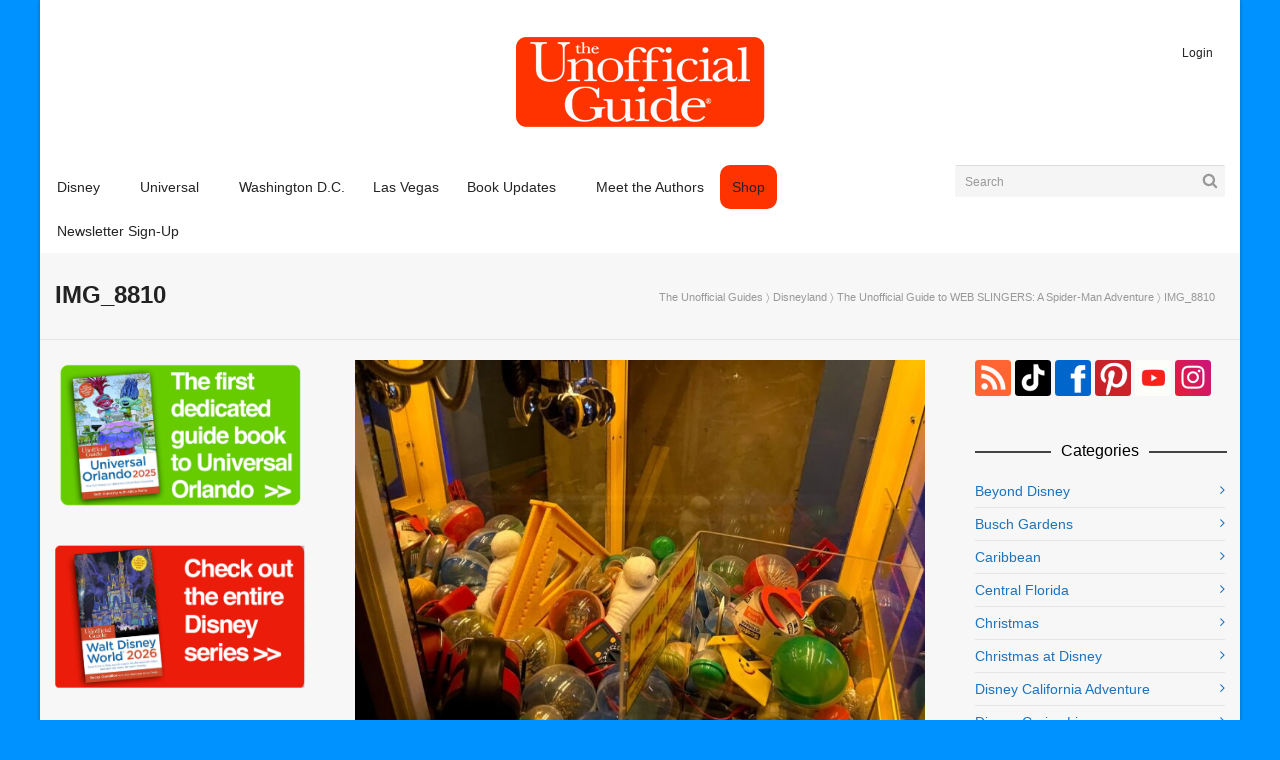

--- FILE ---
content_type: text/html; charset=UTF-8
request_url: https://theunofficialguides.com/2021/09/13/the-unofficial-guide-to-web-slingers-a-spider-man-adventure/img_8810/
body_size: 88959
content:
<!doctype html>
<html lang="en-US">
<meta charset="utf-8">
<meta name="viewport" content="width=device-width,initial-scale=1,minimum-scale=1,shrink-to-fit=no">
<title>IMG_8810 - The Unofficial Guides</title>


<!--[if lt IE 9]>
<script src="https://theunofficialguides.com/wp-content/themes/unoff-guides/js/respond.min.js"></script>
<![endif]-->

<link rel="apple-touch-icon" sizes="180x180" href="/apple-touch-icon.png">
<link rel="icon" type="image/png" href="/favicon.32.png" sizes="32x32">
<link rel="icon" type="image/png" href="/favicon.16.png" sizes="16x16">
<link rel="manifest" href="/manifest.json">
<link rel="mask-icon" href="/safari-pinned-tab.svg" color="#ff3f00">
<meta name="theme-color" content="#ff3f00">

    <script>
        function writeCookie() {
            the_cookie = document.cookie;
            if ( the_cookie ) {
                if ( window.devicePixelRatio >= 2 ) {
                    var the_cookie = "pixel_ratio="+window.devicePixelRatio+";"+the_cookie;
                    document.cookie = the_cookie;
                }
            }
         }

        writeCookie();
    </script>
<meta name='robots' content='index, follow, max-image-preview:large, max-snippet:-1, max-video-preview:-1' />
	<style>img:is([sizes="auto" i], [sizes^="auto," i]) { contain-intrinsic-size: 3000px 1500px }</style>
	
	<!-- This site is optimized with the Yoast SEO Premium plugin v26.0 (Yoast SEO v26.0) - https://yoast.com/wordpress/plugins/seo/ -->
	<link rel="canonical" href="https://theunofficialguides.com/2021/09/13/the-unofficial-guide-to-web-slingers-a-spider-man-adventure/img_8810/" />
	<meta property="og:locale" content="en_US" />
	<meta property="og:type" content="article" />
	<meta property="og:title" content="IMG_8810 - The Unofficial Guides" />
	<meta property="og:url" content="https://theunofficialguides.com/2021/09/13/the-unofficial-guide-to-web-slingers-a-spider-man-adventure/img_8810/" />
	<meta property="og:site_name" content="The Unofficial Guides" />
	<meta property="article:publisher" content="https://www.facebook.com/theunofficialguides" />
	<meta property="og:image" content="https://theunofficialguides.com/2021/09/13/the-unofficial-guide-to-web-slingers-a-spider-man-adventure/img_8810" />
	<meta property="og:image:width" content="1174" />
	<meta property="og:image:height" content="880" />
	<meta property="og:image:type" content="image/jpeg" />
	<script type="application/ld+json" class="yoast-schema-graph">{"@context":"https://schema.org","@graph":[{"@type":"WebPage","@id":"https://theunofficialguides.com/2021/09/13/the-unofficial-guide-to-web-slingers-a-spider-man-adventure/img_8810/","url":"https://theunofficialguides.com/2021/09/13/the-unofficial-guide-to-web-slingers-a-spider-man-adventure/img_8810/","name":"IMG_8810 - The Unofficial Guides","isPartOf":{"@id":"https://theunofficialguides.com/#website"},"primaryImageOfPage":{"@id":"https://theunofficialguides.com/2021/09/13/the-unofficial-guide-to-web-slingers-a-spider-man-adventure/img_8810/#primaryimage"},"image":{"@id":"https://theunofficialguides.com/2021/09/13/the-unofficial-guide-to-web-slingers-a-spider-man-adventure/img_8810/#primaryimage"},"thumbnailUrl":"https://i0.wp.com/theunofficialguides.com/wp-content/uploads/2021/08/IMG_8810.jpg?fit=1174%2C880&ssl=1","datePublished":"2021-08-17T16:07:34+00:00","breadcrumb":{"@id":"https://theunofficialguides.com/2021/09/13/the-unofficial-guide-to-web-slingers-a-spider-man-adventure/img_8810/#breadcrumb"},"inLanguage":"en-US","potentialAction":[{"@type":"ReadAction","target":["https://theunofficialguides.com/2021/09/13/the-unofficial-guide-to-web-slingers-a-spider-man-adventure/img_8810/"]}]},{"@type":"ImageObject","inLanguage":"en-US","@id":"https://theunofficialguides.com/2021/09/13/the-unofficial-guide-to-web-slingers-a-spider-man-adventure/img_8810/#primaryimage","url":"https://i0.wp.com/theunofficialguides.com/wp-content/uploads/2021/08/IMG_8810.jpg?fit=1174%2C880&ssl=1","contentUrl":"https://i0.wp.com/theunofficialguides.com/wp-content/uploads/2021/08/IMG_8810.jpg?fit=1174%2C880&ssl=1"},{"@type":"BreadcrumbList","@id":"https://theunofficialguides.com/2021/09/13/the-unofficial-guide-to-web-slingers-a-spider-man-adventure/img_8810/#breadcrumb","itemListElement":[{"@type":"ListItem","position":1,"name":"Home","item":"https://theunofficialguides.com/"},{"@type":"ListItem","position":2,"name":"The Unofficial Guide to WEB SLINGERS: A Spider-Man Adventure","item":"https://theunofficialguides.com/2021/09/13/the-unofficial-guide-to-web-slingers-a-spider-man-adventure/"},{"@type":"ListItem","position":3,"name":"IMG_8810"}]},{"@type":"WebSite","@id":"https://theunofficialguides.com/#website","url":"https://theunofficialguides.com/","name":"The Unofficial Guides","description":"The Unofficial Guides are Officially Coming Home","publisher":{"@id":"https://theunofficialguides.com/#organization"},"potentialAction":[{"@type":"SearchAction","target":{"@type":"EntryPoint","urlTemplate":"https://theunofficialguides.com/?s={search_term_string}"},"query-input":{"@type":"PropertyValueSpecification","valueRequired":true,"valueName":"search_term_string"}}],"inLanguage":"en-US"},{"@type":"Organization","@id":"https://theunofficialguides.com/#organization","name":"The Unofficial Guides","url":"https://theunofficialguides.com/","logo":{"@type":"ImageObject","inLanguage":"en-US","@id":"https://theunofficialguides.com/#/schema/logo/image/","url":"https://i0.wp.com/theunofficialguides.com/wp-content/uploads/2013/07/UG_AdminLogo.png?fit=254%2C95&ssl=1","contentUrl":"https://i0.wp.com/theunofficialguides.com/wp-content/uploads/2013/07/UG_AdminLogo.png?fit=254%2C95&ssl=1","width":254,"height":95,"caption":"The Unofficial Guides"},"image":{"@id":"https://theunofficialguides.com/#/schema/logo/image/"},"sameAs":["https://www.facebook.com/theunofficialguides","https://www.youtube.com/channel/UCXS_Abtbuh6QLm2_KpU5qGw","https://www.instagram.com/theunofficialguides/"]}]}</script>
	<!-- / Yoast SEO Premium plugin. -->


<link rel='dns-prefetch' href='//secure.gravatar.com' />
<link rel='dns-prefetch' href='//stats.wp.com' />
<link rel='dns-prefetch' href='//v0.wordpress.com' />
<link rel='preconnect' href='//i0.wp.com' />
<link rel='preconnect' href='//c0.wp.com' />
<link rel="alternate" type="application/rss+xml" title="The Unofficial Guides &raquo; Feed" href="https://theunofficialguides.com/feed/" />
<link rel="alternate" type="application/rss+xml" title="The Unofficial Guides &raquo; Comments Feed" href="https://theunofficialguides.com/comments/feed/" />
<link rel="alternate" type="application/rss+xml" title="The Unofficial Guides &raquo; IMG_8810 Comments Feed" href="https://theunofficialguides.com/2021/09/13/the-unofficial-guide-to-web-slingers-a-spider-man-adventure/img_8810/feed/" />
<link rel='stylesheet' id='wp-block-library-css' href='https://c0.wp.com/c/6.8.3/wp-includes/css/dist/block-library/style.min.css' type='text/css' media='all' />
<style id='classic-theme-styles-inline-css' type='text/css'>
/*! This file is auto-generated */
.wp-block-button__link{color:#fff;background-color:#32373c;border-radius:9999px;box-shadow:none;text-decoration:none;padding:calc(.667em + 2px) calc(1.333em + 2px);font-size:1.125em}.wp-block-file__button{background:#32373c;color:#fff;text-decoration:none}
</style>
<link rel='stylesheet' id='mediaelement-css' href='https://c0.wp.com/c/6.8.3/wp-includes/js/mediaelement/mediaelementplayer-legacy.min.css' type='text/css' media='all' />
<link rel='stylesheet' id='wp-mediaelement-css' href='https://c0.wp.com/c/6.8.3/wp-includes/js/mediaelement/wp-mediaelement.min.css' type='text/css' media='all' />
<style id='jetpack-sharing-buttons-style-inline-css' type='text/css'>
.jetpack-sharing-buttons__services-list{display:flex;flex-direction:row;flex-wrap:wrap;gap:0;list-style-type:none;margin:5px;padding:0}.jetpack-sharing-buttons__services-list.has-small-icon-size{font-size:12px}.jetpack-sharing-buttons__services-list.has-normal-icon-size{font-size:16px}.jetpack-sharing-buttons__services-list.has-large-icon-size{font-size:24px}.jetpack-sharing-buttons__services-list.has-huge-icon-size{font-size:36px}@media print{.jetpack-sharing-buttons__services-list{display:none!important}}.editor-styles-wrapper .wp-block-jetpack-sharing-buttons{gap:0;padding-inline-start:0}ul.jetpack-sharing-buttons__services-list.has-background{padding:1.25em 2.375em}
</style>
<style id='global-styles-inline-css' type='text/css'>
:root{--wp--preset--aspect-ratio--square: 1;--wp--preset--aspect-ratio--4-3: 4/3;--wp--preset--aspect-ratio--3-4: 3/4;--wp--preset--aspect-ratio--3-2: 3/2;--wp--preset--aspect-ratio--2-3: 2/3;--wp--preset--aspect-ratio--16-9: 16/9;--wp--preset--aspect-ratio--9-16: 9/16;--wp--preset--color--black: #000000;--wp--preset--color--cyan-bluish-gray: #abb8c3;--wp--preset--color--white: #ffffff;--wp--preset--color--pale-pink: #f78da7;--wp--preset--color--vivid-red: #cf2e2e;--wp--preset--color--luminous-vivid-orange: #ff6900;--wp--preset--color--luminous-vivid-amber: #fcb900;--wp--preset--color--light-green-cyan: #7bdcb5;--wp--preset--color--vivid-green-cyan: #00d084;--wp--preset--color--pale-cyan-blue: #8ed1fc;--wp--preset--color--vivid-cyan-blue: #0693e3;--wp--preset--color--vivid-purple: #9b51e0;--wp--preset--gradient--vivid-cyan-blue-to-vivid-purple: linear-gradient(135deg,rgba(6,147,227,1) 0%,rgb(155,81,224) 100%);--wp--preset--gradient--light-green-cyan-to-vivid-green-cyan: linear-gradient(135deg,rgb(122,220,180) 0%,rgb(0,208,130) 100%);--wp--preset--gradient--luminous-vivid-amber-to-luminous-vivid-orange: linear-gradient(135deg,rgba(252,185,0,1) 0%,rgba(255,105,0,1) 100%);--wp--preset--gradient--luminous-vivid-orange-to-vivid-red: linear-gradient(135deg,rgba(255,105,0,1) 0%,rgb(207,46,46) 100%);--wp--preset--gradient--very-light-gray-to-cyan-bluish-gray: linear-gradient(135deg,rgb(238,238,238) 0%,rgb(169,184,195) 100%);--wp--preset--gradient--cool-to-warm-spectrum: linear-gradient(135deg,rgb(74,234,220) 0%,rgb(151,120,209) 20%,rgb(207,42,186) 40%,rgb(238,44,130) 60%,rgb(251,105,98) 80%,rgb(254,248,76) 100%);--wp--preset--gradient--blush-light-purple: linear-gradient(135deg,rgb(255,206,236) 0%,rgb(152,150,240) 100%);--wp--preset--gradient--blush-bordeaux: linear-gradient(135deg,rgb(254,205,165) 0%,rgb(254,45,45) 50%,rgb(107,0,62) 100%);--wp--preset--gradient--luminous-dusk: linear-gradient(135deg,rgb(255,203,112) 0%,rgb(199,81,192) 50%,rgb(65,88,208) 100%);--wp--preset--gradient--pale-ocean: linear-gradient(135deg,rgb(255,245,203) 0%,rgb(182,227,212) 50%,rgb(51,167,181) 100%);--wp--preset--gradient--electric-grass: linear-gradient(135deg,rgb(202,248,128) 0%,rgb(113,206,126) 100%);--wp--preset--gradient--midnight: linear-gradient(135deg,rgb(2,3,129) 0%,rgb(40,116,252) 100%);--wp--preset--font-size--small: 13px;--wp--preset--font-size--medium: 20px;--wp--preset--font-size--large: 36px;--wp--preset--font-size--x-large: 42px;--wp--preset--spacing--20: 0.44rem;--wp--preset--spacing--30: 0.67rem;--wp--preset--spacing--40: 1rem;--wp--preset--spacing--50: 1.5rem;--wp--preset--spacing--60: 2.25rem;--wp--preset--spacing--70: 3.38rem;--wp--preset--spacing--80: 5.06rem;--wp--preset--shadow--natural: 6px 6px 9px rgba(0, 0, 0, 0.2);--wp--preset--shadow--deep: 12px 12px 50px rgba(0, 0, 0, 0.4);--wp--preset--shadow--sharp: 6px 6px 0px rgba(0, 0, 0, 0.2);--wp--preset--shadow--outlined: 6px 6px 0px -3px rgba(255, 255, 255, 1), 6px 6px rgba(0, 0, 0, 1);--wp--preset--shadow--crisp: 6px 6px 0px rgba(0, 0, 0, 1);}:where(.is-layout-flex){gap: 0.5em;}:where(.is-layout-grid){gap: 0.5em;}body .is-layout-flex{display: flex;}.is-layout-flex{flex-wrap: wrap;align-items: center;}.is-layout-flex > :is(*, div){margin: 0;}body .is-layout-grid{display: grid;}.is-layout-grid > :is(*, div){margin: 0;}:where(.wp-block-columns.is-layout-flex){gap: 2em;}:where(.wp-block-columns.is-layout-grid){gap: 2em;}:where(.wp-block-post-template.is-layout-flex){gap: 1.25em;}:where(.wp-block-post-template.is-layout-grid){gap: 1.25em;}.has-black-color{color: var(--wp--preset--color--black) !important;}.has-cyan-bluish-gray-color{color: var(--wp--preset--color--cyan-bluish-gray) !important;}.has-white-color{color: var(--wp--preset--color--white) !important;}.has-pale-pink-color{color: var(--wp--preset--color--pale-pink) !important;}.has-vivid-red-color{color: var(--wp--preset--color--vivid-red) !important;}.has-luminous-vivid-orange-color{color: var(--wp--preset--color--luminous-vivid-orange) !important;}.has-luminous-vivid-amber-color{color: var(--wp--preset--color--luminous-vivid-amber) !important;}.has-light-green-cyan-color{color: var(--wp--preset--color--light-green-cyan) !important;}.has-vivid-green-cyan-color{color: var(--wp--preset--color--vivid-green-cyan) !important;}.has-pale-cyan-blue-color{color: var(--wp--preset--color--pale-cyan-blue) !important;}.has-vivid-cyan-blue-color{color: var(--wp--preset--color--vivid-cyan-blue) !important;}.has-vivid-purple-color{color: var(--wp--preset--color--vivid-purple) !important;}.has-black-background-color{background-color: var(--wp--preset--color--black) !important;}.has-cyan-bluish-gray-background-color{background-color: var(--wp--preset--color--cyan-bluish-gray) !important;}.has-white-background-color{background-color: var(--wp--preset--color--white) !important;}.has-pale-pink-background-color{background-color: var(--wp--preset--color--pale-pink) !important;}.has-vivid-red-background-color{background-color: var(--wp--preset--color--vivid-red) !important;}.has-luminous-vivid-orange-background-color{background-color: var(--wp--preset--color--luminous-vivid-orange) !important;}.has-luminous-vivid-amber-background-color{background-color: var(--wp--preset--color--luminous-vivid-amber) !important;}.has-light-green-cyan-background-color{background-color: var(--wp--preset--color--light-green-cyan) !important;}.has-vivid-green-cyan-background-color{background-color: var(--wp--preset--color--vivid-green-cyan) !important;}.has-pale-cyan-blue-background-color{background-color: var(--wp--preset--color--pale-cyan-blue) !important;}.has-vivid-cyan-blue-background-color{background-color: var(--wp--preset--color--vivid-cyan-blue) !important;}.has-vivid-purple-background-color{background-color: var(--wp--preset--color--vivid-purple) !important;}.has-black-border-color{border-color: var(--wp--preset--color--black) !important;}.has-cyan-bluish-gray-border-color{border-color: var(--wp--preset--color--cyan-bluish-gray) !important;}.has-white-border-color{border-color: var(--wp--preset--color--white) !important;}.has-pale-pink-border-color{border-color: var(--wp--preset--color--pale-pink) !important;}.has-vivid-red-border-color{border-color: var(--wp--preset--color--vivid-red) !important;}.has-luminous-vivid-orange-border-color{border-color: var(--wp--preset--color--luminous-vivid-orange) !important;}.has-luminous-vivid-amber-border-color{border-color: var(--wp--preset--color--luminous-vivid-amber) !important;}.has-light-green-cyan-border-color{border-color: var(--wp--preset--color--light-green-cyan) !important;}.has-vivid-green-cyan-border-color{border-color: var(--wp--preset--color--vivid-green-cyan) !important;}.has-pale-cyan-blue-border-color{border-color: var(--wp--preset--color--pale-cyan-blue) !important;}.has-vivid-cyan-blue-border-color{border-color: var(--wp--preset--color--vivid-cyan-blue) !important;}.has-vivid-purple-border-color{border-color: var(--wp--preset--color--vivid-purple) !important;}.has-vivid-cyan-blue-to-vivid-purple-gradient-background{background: var(--wp--preset--gradient--vivid-cyan-blue-to-vivid-purple) !important;}.has-light-green-cyan-to-vivid-green-cyan-gradient-background{background: var(--wp--preset--gradient--light-green-cyan-to-vivid-green-cyan) !important;}.has-luminous-vivid-amber-to-luminous-vivid-orange-gradient-background{background: var(--wp--preset--gradient--luminous-vivid-amber-to-luminous-vivid-orange) !important;}.has-luminous-vivid-orange-to-vivid-red-gradient-background{background: var(--wp--preset--gradient--luminous-vivid-orange-to-vivid-red) !important;}.has-very-light-gray-to-cyan-bluish-gray-gradient-background{background: var(--wp--preset--gradient--very-light-gray-to-cyan-bluish-gray) !important;}.has-cool-to-warm-spectrum-gradient-background{background: var(--wp--preset--gradient--cool-to-warm-spectrum) !important;}.has-blush-light-purple-gradient-background{background: var(--wp--preset--gradient--blush-light-purple) !important;}.has-blush-bordeaux-gradient-background{background: var(--wp--preset--gradient--blush-bordeaux) !important;}.has-luminous-dusk-gradient-background{background: var(--wp--preset--gradient--luminous-dusk) !important;}.has-pale-ocean-gradient-background{background: var(--wp--preset--gradient--pale-ocean) !important;}.has-electric-grass-gradient-background{background: var(--wp--preset--gradient--electric-grass) !important;}.has-midnight-gradient-background{background: var(--wp--preset--gradient--midnight) !important;}.has-small-font-size{font-size: var(--wp--preset--font-size--small) !important;}.has-medium-font-size{font-size: var(--wp--preset--font-size--medium) !important;}.has-large-font-size{font-size: var(--wp--preset--font-size--large) !important;}.has-x-large-font-size{font-size: var(--wp--preset--font-size--x-large) !important;}
:where(.wp-block-post-template.is-layout-flex){gap: 1.25em;}:where(.wp-block-post-template.is-layout-grid){gap: 1.25em;}
:where(.wp-block-columns.is-layout-flex){gap: 2em;}:where(.wp-block-columns.is-layout-grid){gap: 2em;}
:root :where(.wp-block-pullquote){font-size: 1.5em;line-height: 1.6;}
</style>
<link rel='stylesheet' id='recent-posts-widget-with-thumbnails-public-style-css' href='https://theunofficialguides.com/wp-content/plugins/recent-posts-widget-with-thumbnails/public.css?ver=7.1.1' type='text/css' media='all' />
<link rel='stylesheet' id='fontawesome-css-css' href='https://theunofficialguides.com/wp-content/themes/unoff-guides/css/font-awesome.css?ver=6.8.3' type='text/css' media='all' />
<link rel='stylesheet' id='woocommerce-additional-css-css' href='https://theunofficialguides.com/wp-content/themes/unoff-guides/css/woocommerce.css?ver=6.8.3' type='text/css' media='all' />
<link rel='stylesheet' id='main-css-css' href='https://theunofficialguides.com/wp-content/themes/unoff-guides/style.css?ver=6.8.3' type='text/css' media='all' />
<script type="text/javascript" src="https://c0.wp.com/c/6.8.3/wp-includes/js/jquery/jquery.min.js" id="jquery-core-js"></script>
<script type="text/javascript" src="https://c0.wp.com/c/6.8.3/wp-includes/js/jquery/jquery-migrate.min.js" id="jquery-migrate-js"></script>
<link rel="https://api.w.org/" href="https://theunofficialguides.com/wp-json/" /><link rel="alternate" title="JSON" type="application/json" href="https://theunofficialguides.com/wp-json/wp/v2/media/23048" /><link rel="alternate" title="oEmbed (JSON)" type="application/json+oembed" href="https://theunofficialguides.com/wp-json/oembed/1.0/embed?url=https%3A%2F%2Ftheunofficialguides.com%2F2021%2F09%2F13%2Fthe-unofficial-guide-to-web-slingers-a-spider-man-adventure%2Fimg_8810%2F" />
<link rel="alternate" title="oEmbed (XML)" type="text/xml+oembed" href="https://theunofficialguides.com/wp-json/oembed/1.0/embed?url=https%3A%2F%2Ftheunofficialguides.com%2F2021%2F09%2F13%2Fthe-unofficial-guide-to-web-slingers-a-spider-man-adventure%2Fimg_8810%2F&#038;format=xml" />
	<style>img#wpstats{display:none}</style>
					<script>
			var ajaxurl = 'https://theunofficialguides.com/wp-admin/admin-ajax.php';
			</script>
		<style>/*========== Web Font Styles ==========*/body, h6, #sidebar .widget-heading h3, #header-search input, .header-items h3.phone-number, .related-wrap h4, #comments-list > h3, .item-heading h1, .sf-button, button, input[type="submit"], input[type="email"], input[type="reset"], input[type="button"], .spb_accordion_section h3, #header-login input, #mobile-navigation > div, .search-form input, input, button, select, textarea {font-family: "Helvetica", Palatino, Arial, Helvetica, Tahoma, sans-serif}h1, h2, h3, h4, h5, .custom-caption p, span.dropcap1, span.dropcap2, span.dropcap3, span.dropcap4, .spb_call_text, .impact-text, .testimonial-text, .header-advert {font-family: "Helvetica", Palatino, Arial, Helvetica, Tahoma, sans-serif;}nav .menu li {font-family: "Helvetica", Palatino, Arial Helvetica, Tahoma, sans-serif;}body, p, .masonry-items .blog-item .quote-excerpt, #commentform label, .contact-form label {font-size: 14px;line-height: 22px;}h1, .spb_impact_text .spb_call_text, .impact-text {font-size: 24px;line-height: 34px}h2 {font-size: 20px;line-height: 30px}h3 {font-size: 18px;line-height: 24px}h4, .body-content.quote, #respond-wrap h3 {font-size: 16px;line-height: 20px}h5 {font-size: 14px;line-height: 18px}h6 {font-size: 12px;line-height: 16px}nav .menu li {font-size: 14px}/*========== Accent Styles ==========*/::selection, ::-moz-selection {background-color: #07c1b6; color: #fff;}span.highlighted, span.dropcap4, .flickr-widget li, .portfolio-grid li, .wpcf7 input.wpcf7-submit[type="submit"], .woocommerce-page nav.woocommerce-pagination ul li span.current, .woocommerce nav.woocommerce-pagination ul li span.current, figcaption .product-added, .woocommerce .wc-new-badge, .yith-wcwl-wishlistexistsbrowse a, .yith-wcwl-wishlistaddedbrowse a, .woocommerce .widget_layered_nav ul li.chosen > *, .woocommerce .widget_layered_nav_filters ul li a {background-color: #07c1b6!important; color: #ffffff;}.sf-button.accent {background-color: #07c1b6!important;}a:hover, #sidebar a:hover, .pagination-wrap a:hover, .carousel-nav a:hover, .portfolio-pagination div:hover > i, #footer a:hover, #copyright a, .beam-me-up a:hover span, .portfolio-item .portfolio-item-permalink, .read-more-link, .blog-item .read-more, .blog-item-details a, .author-link, .comment-meta .edit-link a, .comment-meta .comment-reply a, #reply-title small a, ul.member-contact, ul.member-contact li a, #respond .form-submit input:hover, span.dropcap2, .spb_divider.go_to_top a, .comments-likes a:hover i, .comments-likes .comments-likes a:hover span, .item-link:hover, #header-translation p a, #swift-slider .flex-caption-large h1 a:hover, .wooslider .slide-title a:hover, .caption-details-inner .details span > a, .caption-details-inner .chart span, .caption-details-inner .chart i, #swift-slider .flex-caption-large .chart i, #breadcrumbs a:hover, .ui-widget-content a:hover, .woocommerce form.cart button.single_add_to_cart_button:hover, .yith-wcwl-add-button a:hover, #product-img-slider li a.zoom:hover, .woocommerce .star-rating span, .mobile-search-link.active, .woocommerce div.product form.cart .button.add_to_cart_button {color: #07c1b6;}.carousel-wrap > a:hover, .ajax-search-results .all-results:hover, .search-result h5 a:hover {color: #07c1b6!important;}.comments-likes a:hover span, .comments-likes a:hover i {color: #07c1b6!important;}.read-more i:before, .read-more em:before {color: #07c1b6;}.bypostauthor .comment-wrap .comment-avatar,.search-form input:focus,.wpcf7 input[type="text"]:focus,.wpcf7 textarea:focus {border-color: #07c1b6!important;}nav .menu ul li:first-child:after,.navigation a:hover > .nav-text {border-bottom-color: #07c1b6;}nav .menu ul ul li:first-child:after {border-right-color: #07c1b6;}.spb_impact_text .spb_button span {color: #fff;}article.type-post #respond .form-submit input#submit {background-color: #ff3300;}.woocommerce .free-badge {background-color: #ff3300; color: #ffffff;}/*========== Main Styles ==========*/body {color: #444444;}.pagination-wrap a, .search-pagination a {color: #444444;}body {background-color: #0093ff;}#main-container, .tm-toggle-button-wrap a {background-color: #f7f7f7;}a, .ui-widget-content a {color: #1e73be;}.pagination-wrap li span.current, .pagination-wrap li a:hover {color: #ffffff;background: #07c1b6;border-color: #07c1b6;}.pagination-wrap li a, .pagination-wrap li span.expand {color: #444444;border-color: #e4e4e4;}.pagination-wrap li a, .pagination-wrap li span {background-color: #f7f7f7;}input[type="text"], input[type="password"], input[type="email"], textarea, select {border-color: #e4e4e4;background: #ffffff;}textarea:focus, input:focus {border-color: #999!important;}.modal-header {background: #ffffff;}/*========== Header Styles ==========*/#logo > a.logo-link {height: 95px;}#header-section.header-1 #header {padding: 35px 0;}#header-section.header-4 #header nav#main-navigation ul.menu > li, #header-section.header-5 #header nav#main-navigation ul.menu > li, #header-section.header-4 .header-right nav ul.menu > li, #header-section.header-5 .header-left nav ul.menu > li {line-height: 165px;}#header-section.header-4 #logo > a.logo-link, #header-section.header-5 #logo > a.logo-link {height: 165px;}.sf-super-search {background-color: #ff3300;}.sf-super-search .search-options .ss-dropdown > span, .sf-super-search .search-options input {color: #07c1b6; border-bottom-color: #07c1b6;}.sf-super-search .search-options .ss-dropdown ul li .fa-check {color: #07c1b6;}.sf-super-search-go:hover, .sf-super-search-close:hover { background-color: #07c1b6; border-color: #07c1b6; color: #ffffff;}#top-bar {background: #252525; color: #999999;}#top-bar .tb-welcome {border-color: #444444;}#top-bar a {color: #ffffff;}#top-bar .menu li {border-left-color: #444444; border-right-color: #444444;}#top-bar .menu > li > a, #top-bar .menu > li.parent:after {color: #ffffff;}#top-bar .menu > li > a:hover, #top-bar a:hover {color: #07c1b6;}#top-bar .show-menu {background-color: #444444;color: #ff3300;}#header-languages .current-language {background: #1bbeb4; color: #ffffff;}#header-section:before, #mini-header {background-color: #ffffff;background: -webkit-gradient(linear, 0% 0%, 0% 100%, from(#ffffff), to(#ffffff));background: -webkit-linear-gradient(top, #ffffff, #ffffff);background: -moz-linear-gradient(top, #ffffff, #ffffff);background: -ms-linear-gradient(top, #ffffff, #ffffff);background: -o-linear-gradient(top, #ffffff, #ffffff);}#logo img, #logo img.retina {width: 254px;}#logo img {height: 95px;}#header-section .header-menu .menu li, #mini-header .header-right nav .menu li {border-left-color: #e4e4e4;}#header-section > #main-nav {border-top-color: #e4e4e4;}.page-content {border-bottom-color: #e4e4e4;}/*========== Navigation Styles ==========*/#nav-pointer {background-color: #07c1b6;}.show-menu {background-color: #ff3300;color: #ffffff;}nav .menu > li:before {background: #07c1b6;}nav .menu .sub-menu .parent > a:after {border-left-color: #07c1b6;}nav .menu ul.sub-menu {background-color: #FFFFFF;}nav .menu ul.sub-menu li {border-bottom-color: #f0f0f0;border-bottom-style: solid;}li.menu-item.sf-mega-menu > ul.sub-menu > li {border-color: #f0f0f0;border-style: solid;}nav .menu > li a, #menubar-controls a {color: #252525;}nav .menu > li:hover > a {color: #07c1b6;}nav .menu ul.sub-menu li > a, #top-bar nav .menu ul li > a {color: #666666;}nav .menu ul.sub-menu li:hover > a {color: #ffffff!important; background: #1bbeb4;}nav .menu li.parent > a:after, nav .menu li.parent > a:after:hover {color: #aaa;}nav .menu li.current-menu-ancestor > a, nav .menu li.current-menu-item > a {color: #222222;}nav .menu ul li.current-menu-ancestor > a, nav .menu ul li.current-menu-item > a {color: #ffffff; background: #1bbeb4;}#main-nav .header-right ul.menu > li, .wishlist-item, .header-right .menu-search, .header-left .menu-search {border-left-color: #f0f0f0;}#nav-search, #mini-search {background: #252525;}#nav-search a, #mini-search a {color: #999999;}.bag-header, .bag-product, .bag-empty, .wishlist-empty {border-color: #f0f0f0;}.bag-buttons a {background-color: #f0f0f0; color: #252525;}.bag-buttons a.checkout-button, .bag-buttons a.create-account-button, .woocommerce input.button.alt, .woocommerce .alt-button, .woocommerce button.button.alt, .woocommerce .button.checkout-button {background: #ff3300; color: #ffffff;}.bag-buttons a:hover, .woocommerce .button.update-cart-button:hover {background: #07c1b6; color: #ffffff;}.bag-buttons a.checkout-button:hover, .woocommerce input.button.alt:hover, .woocommerce .alt-button:hover, .woocommerce button.button.alt:hover, .woocommerce .button.checkout-button:hover {background: #07c1b6; color: #ffffff;}nav.std-menu ul.menu > li.parent > a:after {border-bottom-color: #07c1b6;}/*========== Page Heading Styles ==========*/#promo-bar {background-color: #ef3f32;}#promo-bar * {color: #ffffff;}/*========== Page Heading Styles ==========*/.page-heading {background-color: #f7f7f7;border-bottom-color: #e4e4e4;}.page-heading h1, .page-heading h3 {color: #222222;}#breadcrumbs {background: #f7f7f7;}#breadcrumbs {color: #999999;}#breadcrumbs a, #breadcrumb i {color: #999999;}/*========== Body Styles ==========*/body, input[type="text"], input[type="password"], input[type="email"], textarea, select {color: #444444;}h1, h1 a {color: #000000;}h2, h2 a {color: #000000;}h3, h3 a {color: #000000;}h4, h4 a, .carousel-wrap > a {color: #000000;}h5, h5 a {color: #000000;}h6, h6 a {color: #000000;}.spb_impact_text .spb_call_text, .impact-text {color: #000000;}.read-more i, .read-more em {color: transparent;}/*========== Content Styles ==========*/.pb-border-bottom, .pb-border-top {border-color: #e4e4e4;}#swift-slider ul.slides {background: #ff3300;}#swift-slider .flex-caption .flex-caption-headline {background: #f7f7f7;}#swift-slider .flex-caption .flex-caption-details .caption-details-inner {background: #f7f7f7; border-bottom: #e4e4e4}#swift-slider .flex-caption-large, #swift-slider .flex-caption-large h1 a {color: #ffffff;}#swift-slider .flex-caption h4 i {line-height: 20px;}#swift-slider .flex-caption-large .comment-chart i {color: #ffffff;}#swift-slider .flex-caption-large a {color: #07c1b6;}#swift-slider .flex-caption .comment-chart i, #swift-slider .flex-caption .comment-chart span {color: #ff3300;}figure .overlay {background-color: #07c1b6;color: #fff;}.overlay .thumb-info h4 {color: #fff;}figure:hover .overlay {box-shadow: inset 0 0 0 500px #07c1b6;}h4.spb_heading span, h4.lined-heading span {background: #f7f7f7}.spb_parallax_asset h4.spb_heading {border-bottom-color: #000000}.carousel-wrap a.carousel-prev, .carousel-wrap a.carousel-next {background: #ff3300; color: #ffffff!important;}.carousel-wrap a.carousel-prev:hover, .carousel-wrap a.carousel-next:hover {color: #07c1b6!important;}/*========== Sidebar Styles ==========*/.sidebar .widget-heading h4 {color: #000000;}.sidebar .widget-heading h4 span {background: #f7f7f7;}.widget ul li {border-color: #e4e4e4;}.widget_search form input {background: #ffffff;}.widget .wp-tag-cloud li a {border-color: #e4e4e4;}.widget .tagcloud a:hover, .widget ul.wp-tag-cloud li:hover > a {background: #07c1b6; color: #ffffff;}.subscribers-list li > a.social-circle {color: #ffffff;background: #ff3300;}.subscribers-list li:hover > a.social-circle {color: #fbfbfb;background: #07c1b6;}.sidebar .widget_categories ul > li a, .sidebar .widget_archive ul > li a, .sidebar .widget_nav_menu ul > li a, .sidebar .widget_meta ul > li a, .sidebar .widget_recent_entries ul > li, .widget_product_categories ul > li a, .widget_layered_nav ul > li a {color: #1e73be;}.sidebar .widget_categories ul > li a:hover, .sidebar .widget_archive ul > li a:hover, .sidebar .widget_nav_menu ul > li a:hover, .widget_nav_menu ul > li.current-menu-item a, .sidebar .widget_meta ul > li a:hover, .sidebar .widget_recent_entries ul > li a:hover, .widget_product_categories ul > li a:hover, .widget_layered_nav ul > li a:hover {color: #07c1b6;}#calendar_wrap caption {border-bottom-color: #ff3300;}.sidebar .widget_calendar tbody tr > td a {color: #ffffff;background-color: #ff3300;}.sidebar .widget_calendar tbody tr > td a:hover {background-color: #07c1b6;}.sidebar .widget_calendar tfoot a {color: #ff3300;}.sidebar .widget_calendar tfoot a:hover {color: #07c1b6;}.widget_calendar #calendar_wrap, .widget_calendar th, .widget_calendar tbody tr > td, .widget_calendar tbody tr > td.pad {border-color: #e4e4e4;}.widget_sf_infocus_widget .infocus-item h5 a {color: #ff3300;}.widget_sf_infocus_widget .infocus-item h5 a:hover {color: #07c1b6;}.sidebar .widget hr {border-color: #e4e4e4;}/*========== Portfolio Styles ==========*/.filter-wrap .select:after {background: #f7f7f7;}.filter-wrap ul li a {color: #444444; background: #ffffff;}.filter-wrap ul li a:hover {color: #07c1b6;}.filter-wrap ul li.selected a {color: #ffffff;background: #07c1b6;}.portfolio-item {border-bottom-color: #e4e4e4;}.masonry-items .portfolio-item-details {border-color: #e4e4e4;background: #ffffff;}.spb_portfolio_carousel_widget .portfolio-item {background: #f7f7f7;}.spb_portfolio_carousel_widget .portfolio-item h4.portfolio-item-title a > i {line-height: 20px;}.masonry-items .blog-item .blog-details-wrap:before {background-color: #ffffff;}.masonry-items .portfolio-item figure {border-color: #e4e4e4;}.portfolio-details-wrap span span {color: #666;}.share-links > a:hover {color: #07c1b6;}/*========== Blog Styles ==========*/.blog-aux-options li a, .blog-aux-options li form input {background: #ffffff;}.blog-aux-options li.selected a {background: #07c1b6;color: #ffffff;}.blog-filter-wrap .aux-list li:hover {border-bottom-color: transparent;}.blog-filter-wrap .aux-list li:hover a {color: #ffffff;background: #07c1b6;}.blog-item {border-color: #e4e4e4;}.standard-post-details .standard-post-author {border-color: #e4e4e4;}.masonry-items .blog-item {background: #ffffff;}.mini-items .blog-item-details, .author-info-wrap, .related-wrap, .tags-link-wrap, .comment .comment-wrap, .share-links, .single-portfolio .share-links, .single .pagination-wrap {border-color: #e4e4e4;}.related-wrap h4, #comments-list h4, #respond-wrap h3 {border-bottom-color: #000000;}.related-item figure {background-color: #ff3300;}.search-item-img .img-holder {background: #ffffff;border-color:#e4e4e4;}.required {color: #ee3c59;}article.type-post #respond .form-submit input#submit {color: #fff;}.comments-likes a i, .comments-likes a span {color: #444444;}#respond .form-submit input:hover {color: #fff!important;}.recent-post {background: #f7f7f7;}.recent-post .post-item-details {border-top-color: #e4e4e4;color: #e4e4e4;}.post-item-details span, .post-item-details a, .post-item-details .comments-likes a i, .post-item-details .comments-likes a span {color: #999;}/*========== Shortcode Styles ==========*/.sf-button.accent {color: #fff;}a.sf-button:hover, #footer a.sf-button:hover {background-image: none;color: #fff!important;}a.sf-button.green:hover, a.sf-button.lightgrey:hover, a.sf-button.limegreen:hover {color: #111!important;}a.sf-button.white:hover {color: #07c1b6!important;}.wpcf7 input.wpcf7-submit[type="submit"] {color: #fff;}.sf-icon {color: #000000;}.sf-icon-cont {background-color: #B4E5F8;}span.dropcap3 {background: #000;color: #fff;}span.dropcap4 {color: #fff;}.spb_divider, .spb_divider.go_to_top_icon1, .spb_divider.go_to_top_icon2, .testimonials > li, .jobs > li, .spb_impact_text, .tm-toggle-button-wrap, .tm-toggle-button-wrap a, .portfolio-details-wrap, .spb_divider.go_to_top a {border-color: #e4e4e4;}.spb_divider.go_to_top_icon1 a, .spb_divider.go_to_top_icon2 a {background: #f7f7f7;}.spb_tabs .ui-tabs .ui-tabs-panel, .spb_content_element .ui-tabs .ui-tabs-nav, .ui-tabs .ui-tabs-nav li {border-color: #e4e4e4;}.spb_accordion_section, .spb_tabs .ui-tabs .ui-tabs-panel, .spb_accordion .spb_accordion_section, .spb_accordion_section .ui-accordion-content, .spb_accordion .spb_accordion_section > h3.ui-state-active a, .ui-tabs .ui-tabs-nav li.ui-tabs-active a {background: #f7f7f7!important;}.spb_tabs .nav-tabs li a {border-color: #e4e4e4;}.spb_tabs .nav-tabs li.active a {border-bottom-color: transparent;}.spb_tour .ui-tabs .ui-tabs-nav li a {border-color: #e4e4e4;}.spb_tour.span3 .ui-tabs .ui-tabs-nav li {border-color: #e4e4e4!important;}.ui-accordion h3.ui-accordion-header .ui-icon {color: #444444;}.ui-accordion h3.ui-accordion-header.ui-state-active .ui-icon, .ui-accordion h3.ui-accordion-header.ui-state-active:hover .ui-icon {color: #07c1b6;}blockquote.pullquote {border-color: #e4e4e4;}.borderframe img {border-color: #eeeeee;}.labelled-pricing-table .column-highlight {background-color: #fff;}.labelled-pricing-table .pricing-table-label-row, .labelled-pricing-table .pricing-table-row {background: #eeeeee;}.labelled-pricing-table .alt-row {background: #f7f7f7;}.labelled-pricing-table .pricing-table-price {background: #999999;}.labelled-pricing-table .pricing-table-package {background: #bbbbbb;}.labelled-pricing-table .lpt-button-wrap {background: #e4e4e4;}.labelled-pricing-table .lpt-button-wrap a.accent {background: #222!important;}.labelled-pricing-table .column-highlight .lpt-button-wrap {background: transparent!important;}.labelled-pricing-table .column-highlight .lpt-button-wrap a.accent {background: #07c1b6!important;}.column-highlight .pricing-table-price {color: #fff;background: #00AEEF;border-bottom-color: #00AEEF;}.column-highlight .pricing-table-package {background: #B4E5F8;}.column-highlight .pricing-table-details {background: #E1F3FA;}.spb_box_text.coloured .box-content-wrap {background: #fb3c2d;color: #fff;}.spb_box_text.whitestroke .box-content-wrap {background-color: #fff;border-color: #e4e4e4;}.client-item figure {border-color: #e4e4e4;}.client-item figure:hover {border-color: #333;}ul.member-contact li a:hover {color: #333;}.testimonials.carousel-items li {border-color: #e4e4e4;}.testimonials.carousel-items li:after {border-left-color: #e4e4e4;border-top-color: #e4e4e4;}.team-member .team-member-bio {border-bottom-color: #e4e4e4;}.horizontal-break {background-color: #e4e4e4;}.progress .bar {background-color: #07c1b6;}.progress.standard .bar {background: #07c1b6;}/*========== Footer Styles ==========*/#footer {background: #252525;}#footer, #footer p {color: #2d2f36;}#footer h4 {color: #2d2f36;}#footer h4:before {border-color: #333333;}#footer h4 span {background: #252525;}#footer a {color: #2d2f36;}#footer .widget ul li, #footer .widget_categories ul, #footer .widget_archive ul, #footer .widget_nav_menu ul, #footer .widget_recent_comments ul, #footer .widget_meta ul, #footer .widget_recent_entries ul, #footer .widget_product_categories ul {border-color: #333333;}#copyright {background-color: #f7f7f7;border-top-color: #333333;}#copyright p {color: #666666;}#copyright a {color: #222222;}#copyright a:hover {color: #07c1b6;}#footer .widget_calendar #calendar_wrap, #footer .widget_calendar th, #footer .widget_calendar tbody tr > td, #footer .widget_calendar tbody tr > td.pad {border-color: #333333;}.widget input[type="email"] {background: #f7f7f7; color: #999}#footer .widget hr {border-color: #333333;}/*========== WooCommerce Styles ==========*/.woocommerce nav.woocommerce-pagination, .woocommerce #content nav.woocommerce-pagination, .woocommerce-page nav.woocommerce-pagination, .woocommerce-page #content nav.woocommerce-pagination, .modal-body .comment-form-rating, .woocommerce form .form-row input.input-text, ul.checkout-process, #billing .proceed, ul.my-account-nav > li, .woocommerce #payment, .woocommerce-checkout p.thank-you, .woocommerce .order_details, .woocommerce-page .order_details, .review-order-wrap { border-color: #e4e4e4 ;}.woocommerce-account p.myaccount_address, .woocommerce-account .page-content h2, p.no-items, #payment_heading {border-bottom-color: #e4e4e4;}.woocommerce-MyAccount-navigation li {border-color: #e4e4e4;}.woocommerce-MyAccount-navigation li.is-active a, .woocommerce-MyAccount-navigation li a:hover {color: #444444;}.woocommerce .products ul, .woocommerce ul.products, .woocommerce-page .products ul, .woocommerce-page ul.products, p.no-items {border-top-color: #e4e4e4;}.woocommerce-ordering .woo-select, .variations_form .woo-select, .add_review a, .woocommerce .quantity, .woocommerce-page .quantity, .woocommerce .coupon input.apply-coupon, .woocommerce table.shop_table tr td.product-remove .remove, .woocommerce .button.update-cart-button, .shipping-calculator-form .woo-select, .woocommerce .shipping-calc-wrap button[name="calc_shipping"], .woocommerce #billing_country_field .woo-select, .woocommerce #shipping_country_field .woo-select, .woocommerce #review_form #respond .form-submit input, .woocommerce form .form-row input.input-text, .woocommerce table.my_account_orders .order-actions .button, .woocommerce #payment div.payment_box, .woocommerce .widget_price_filter .price_slider_amount .button, .woocommerce.widget .buttons a, .woocommerce input[name="apply_coupon"], .woocommerce .cart input[name="update_cart"], .woocommerce-cart .wc-proceed-to-checkout a.checkout-button {background: #ffffff; color: #ff3300}.woocommerce-page nav.woocommerce-pagination ul li span.current, .woocommerce nav.woocommerce-pagination ul li span.current { color: #ffffff;}li.product figcaption a.product-added {color: #ffffff;}.woocommerce ul.products li.product figure figcaption .shop-actions > a, .woocommerce ul.products li.product figure figcaption .shop-actions > a.product-added:hover {color: #ffffff;}.woocommerce ul.products li.product figure figcaption .shop-actions > a:hover, ul.social-icons li a:hover {color: #07c1b6;}.woocommerce ul.products li.product figure figcaption, .yith-wcwl-add-to-wishlist, .yith-wcwl-add-button a, .woocommerce #account_details .login form p.form-row input[type="submit"], .my-account-login-wrap .login-wrap form.login p.form-row input[type="submit"], .woocommerce .my-account-login-wrap form input[type="submit"], .lost_reset_password p.form-row input[type="submit"], .track_order p.form-row input[type="submit"], .change_password_form p input[type="submit"], .woocommerce .wishlist_table tr td.product-add-to-cart a, .woocommerce input.button[name="save_address"], .woocommerce .woocommerce-message a.button, ul.products li.product a.quick-view-button, #login-form .modal-body form.login p.form-row input[type="submit"], .woocommerce input[name="save_account_details"], .login p.form-row input[type="submit"], #jckqv .cart .single_add_to_cart_button, #jckqv .cart .add_to_cart_button { background: #ff3300; color: #ffffff ;}.woocommerce form.cart button.single_add_to_cart_button, .woocommerce p.cart a.single_add_to_cart_button, ul.products li.product a.quick-view-button, .woocommerce div.product form.cart .button.add_to_cart_button { background: #ff3300!important; color: #ffffff ;}.woocommerce p.cart a.single_add_to_cart_button:hover {background: #ff3300; color: #07c1b6 ;}.woocommerce table.shop_table tr td.product-remove .remove:hover, .woocommerce .coupon input.apply-coupon:hover, .woocommerce .shipping-calc-wrap button[name="calc_shipping"]:hover, .woocommerce .quantity .plus:hover, .woocommerce .quantity .minus:hover, .add_review a:hover, .woocommerce #review_form #respond .form-submit input:hover, .lost_reset_password p.form-row input[type="submit"]:hover, .track_order p.form-row input[type="submit"]:hover, .change_password_form p input[type="submit"]:hover, .woocommerce table.my_account_orders .order-actions .button:hover, .woocommerce .widget_price_filter .price_slider_amount .button:hover, .woocommerce.widget .buttons a:hover, .woocommerce .wishlist_table tr td.product-add-to-cart a:hover, .woocommerce input.button[name="save_address"]:hover, #login-form .modal-body form.login p.form-row input[type="submit"]:hover, .woocommerce input[name="save_account_details"]:hover, .woocommerce input[name="apply_coupon"]:hover, .woocommerce .cart input[name="update_cart"]:hover, .login p.form-row input[type="submit"]:hover, #jckqv .cart .single_add_to_cart_button:hover, #jckqv .cart .add_to_cart_button:hover, .woocommerce-cart .wc-proceed-to-checkout a.checkout-button:hover {background: #07c1b6; color: #ffffff;}.woocommerce #account_details .login, .woocommerce #account_details .login h4.lined-heading span, .my-account-login-wrap .login-wrap, .my-account-login-wrap .login-wrap h4.lined-heading span, .woocommerce div.product form.cart table div.quantity {background: #ffffff;}.woocommerce .help-bar ul li a:hover, .woocommerce .continue-shopping:hover, .woocommerce .address .edit-address:hover, .my_account_orders td.order-number a:hover, .product_meta a.inline:hover { border-bottom-color: #07c1b6;}.woocommerce .order-info, .woocommerce .order-info mark {background: #07c1b6; color: #ffffff;}.woocommerce #payment div.payment_box:after {border-bottom-color: #ffffff;}.woocommerce .widget_price_filter .price_slider_wrapper .ui-widget-content {background: #e4e4e4;}.woocommerce .widget_price_filter .ui-slider-horizontal .ui-slider-range {background: #ffffff;}.yith-wcwl-wishlistexistsbrowse a:hover, .yith-wcwl-wishlistaddedbrowse a:hover {color: #ffffff;}.woocommerce ul.products li.product .price, .woocommerce div.product p.price {color: #444444;}@media only screen and (min-width: 768px) {.woocommerce div.product div.images {width: 30%;}.woocommerce div.product div.summary {width: 68%;}}/*========== Asset Background Styles ==========*/.asset-bg {border-color: #e4e4e4;}.asset-bg.alt-one {background-color: #FFFFFF;}.asset-bg.alt-one, .asset-bg.alt-one h1, .asset-bg.alt-one h2, .asset-bg.alt-one h3, .asset-bg.alt-one h3, .asset-bg.alt-one h4, .asset-bg.alt-one h5, .asset-bg.alt-one h6, .alt-one .carousel-wrap > a {color: #222222;}.alt-one.full-width-text:after {border-top-color:#FFFFFF;}.alt-one h4.spb_text_heading {border-bottom-color:#222222;}.alt-one h4.spb_heading:before {border-top-color:#222222;}.asset-bg.alt-two {background-color: #FFFFFF;}.asset-bg.alt-two, .asset-bg.alt-two h1, .asset-bg.alt-two h2, .asset-bg.alt-two h3, .asset-bg.alt-two h3, .asset-bg.alt-two h4, .asset-bg.alt-two h5, .asset-bg.alt-two h6, .alt-two .carousel-wrap > a {color: #222222;}.alt-two.full-width-text:after {border-top-color:#FFFFFF;}.alt-two h4.spb_text_heading {border-bottom-color:#222222;}.alt-two h4.spb_heading:before {border-top-color:#222222;}.asset-bg.alt-three {background-color: #FFFFFF;}.asset-bg.alt-three, .asset-bg.alt-three h1, .asset-bg.alt-three h2, .asset-bg.alt-three h3, .asset-bg.alt-three h3, .asset-bg.alt-three h4, .asset-bg.alt-three h5, .asset-bg.alt-three h6, .alt-three .carousel-wrap > a {color: #222222;}.alt-three.full-width-text:after {border-top-color:#FFFFFF;}.alt-three h4.spb_text_heading {border-bottom-color:#222222;}.alt-three h4.spb_heading:before {border-top-color:#222222;}.asset-bg.alt-four {background-color: #FFFFFF;}.asset-bg.alt-four, .asset-bg.alt-four h1, .asset-bg.alt-four h2, .asset-bg.alt-four h3, .asset-bg.alt-four h3, .asset-bg.alt-four h4, .asset-bg.alt-four h5, .asset-bg.alt-four h6, .alt-four .carousel-wrap > a {color: #222222;}.alt-four.full-width-text:after {border-top-color:#FFFFFF;}.alt-four h4.spb_text_heading {border-bottom-color:#222222;}.alt-four h4.spb_heading:before {border-top-color:#222222;}.asset-bg.alt-five {background-color: #FFFFFF;}.asset-bg.alt-five, .asset-bg.alt-five h1, .asset-bg.alt-five h2, .asset-bg.alt-five h3, .asset-bg.alt-five h3, .asset-bg.alt-five h4, .asset-bg.alt-five h5, .asset-bg.alt-five h6, .alt-five .carousel-wrap > a {color: #222222;}.alt-five.full-width-text:after {border-top-color:#FFFFFF;}.alt-five h4.spb_text_heading {border-bottom-color:#222222;}.alt-five h4.spb_heading:before {border-top-color:#222222;}.asset-bg.alt-six {background-color: #FFFFFF;}.asset-bg.alt-six, .asset-bg.alt-six h1, .asset-bg.alt-six h2, .asset-bg.alt-six h3, .asset-bg.alt-six h3, .asset-bg.alt-six h4, .asset-bg.alt-six h5, .asset-bg.alt-six h6, .alt-six .carousel-wrap > a {color: #222222;}.alt-six.full-width-text:after {border-top-color:#FFFFFF;}.alt-six h4.spb_text_heading {border-bottom-color:#222222;}.alt-six h4.spb_heading:before {border-top-color:#222222;}.asset-bg.alt-seven {background-color: #FFFFFF;}.asset-bg.alt-seven, .asset-bg.alt-seven h1, .asset-bg.alt-seven h2, .asset-bg.alt-seven h3, .asset-bg.alt-seven h3, .asset-bg.alt-seven h4, .asset-bg.alt-seven h5, .asset-bg.alt-seven h6, .alt-seven .carousel-wrap > a {color: #222222;}.alt-seven.full-width-text:after {border-top-color:#FFFFFF;}.alt-seven h4.spb_text_heading {border-bottom-color:#222222;}.alt-seven h4.spb_heading:before {border-top-color:#222222;}.asset-bg.alt-eight {background-color: #FFFFFF;}.asset-bg.alt-eight, .asset-bg.alt-eight h1, .asset-bg.alt-eight h2, .asset-bg.alt-eight h3, .asset-bg.alt-eight h3, .asset-bg.alt-eight h4, .asset-bg.alt-eight h5, .asset-bg.alt-eight h6, .alt-eight .carousel-wrap > a {color: #222222;}.alt-eight.full-width-text:after {border-top-color:#FFFFFF;}.alt-eight h4.spb_text_heading {border-bottom-color:#222222;}.alt-eight h4.spb_heading:before {border-top-color:#222222;}.asset-bg.alt-nine {background-color: #dd3333;}.asset-bg.alt-nine {background-image: url(http://theunofficialguides.com/wp-content/uploads/2014/07/UG_alt9.jpg); background-repeat: no-repeat; background-position: center center; background-size:cover;}.asset-bg.alt-nine, .asset-bg.alt-nine h1, .asset-bg.alt-nine h2, .asset-bg.alt-nine h3, .asset-bg.alt-nine h3, .asset-bg.alt-nine h4, .asset-bg.alt-nine h5, .asset-bg.alt-nine h6, .alt-nine .carousel-wrap > a {color: #ffffff;}.alt-nine.full-width-text:after {border-top-color:#dd3333;}.alt-nine h4.spb_text_heading {border-bottom-color:#ffffff;}.alt-nine h4.spb_heading:before {border-top-color:#ffffff;}.asset-bg.alt-ten {background-color: #FFFFFF;}.asset-bg.alt-ten {background-image: url(http://theunofficialguides.com/wp-content/uploads/2014/07/UG_alt101.jpg); background-repeat: repeat; background-position: center top; background-size:auto;}.asset-bg.alt-ten, .asset-bg.alt-ten h1, .asset-bg.alt-ten h2, .asset-bg.alt-ten h3, .asset-bg.alt-ten h3, .asset-bg.alt-ten h4, .asset-bg.alt-ten h5, .asset-bg.alt-ten h6, .alt-ten .carousel-wrap > a {color: #ffffff;}.alt-ten.full-width-text:after {border-top-color:#FFFFFF;}.alt-ten h4.spb_text_heading {border-bottom-color:#ffffff;}.alt-ten h4.spb_heading:before {border-top-color:#ffffff;}</style>		<style type="text/css" id="wp-custom-css">
			/* Highlighted menu */
.highlighted-menu
{
background: #FF3300;
border-radius: 10px;
padding: 0px 20px;
line-height: 50px;
}		</style>
		
<body class="attachment wp-singular attachment-template-default single single-attachment postid-23048 attachmentid-23048 attachment-jpeg wp-theme-unoff-guides  responsive-fluid mh-tabletland page-shadow">
	<div id="container" class="boxed-layout">
		<div class="header-wrap">
			<div id="header-section" class="header-1 logo-fade">
				<header id="header" class="clearfix"><div class="container"><div class="header-row row"><div class="header-left span4"><nav class="std-menu header-menu"><ul class="menu"></ul></nav></div><a class="logo-link span4" href="https://theunofficialguides.com"><img src="//theunofficialguides.com/wp-content/uploads/2013/07/UG_AdminLogo.png" alt="The Unofficial Guides" width="254" height="95" class="logo-img"></a><a href="#" class="hidden-desktop show-main-nav"><i class="fa-align-justify"></i></a><div class="header-right span4"><nav class="std-menu header-menu"><ul class="menu"><li><a href="https://theunofficialguides.com/my-account/">Login</a></ul></nav></div></div></div></header><div id="main-nav"><div class="container nu-nav-container">
	<div class="row nu-nav-row">
		<div class="span9 nu-nav-items">
			<nav id="main-navigation" class="std-menu clearfix"><div class="menu-top-categories-container"><ul id="menu-top-categories" class="menu"><li  class="menu-item-9887 menu-item menu-item-type-taxonomy menu-item-object-category menu-item-has-children sf-std-menu        " ><a href="https://theunofficialguides.com/category/walt-disney-world/"><span class="menu-item-text">Disney</span></a>
<ul class="sub-menu">
	<li  class="menu-item-9894 menu-item menu-item-type-taxonomy menu-item-object-category menu-item-has-children sf-std-menu        " ><a href="https://theunofficialguides.com/category/walt-disney-world/">Walt Disney World</a>
	<ul class="sub-menu">
		<li  class="menu-item-34971 menu-item menu-item-type-post_type menu-item-object-page  sf-std-menu        " ><a href="https://theunofficialguides.com/walt-disney-world-updates/">Walt Disney World Updates</a></li>
	</ul>
</li>
	<li  class="menu-item-9896 menu-item menu-item-type-taxonomy menu-item-object-category sf-std-menu        " ><a href="https://theunofficialguides.com/category/star-wars/">Star Wars</a></li>
	<li  class="menu-item-9890 menu-item menu-item-type-taxonomy menu-item-object-category menu-item-has-children sf-std-menu        " ><a href="https://theunofficialguides.com/category/disneyland/">Disneyland</a>
	<ul class="sub-menu">
		<li  class="menu-item-26159 menu-item menu-item-type-taxonomy menu-item-object-category sf-std-menu        " ><a href="https://theunofficialguides.com/category/disneyland/">All Things Disneyland</a></li>
		<li  class="menu-item-26158 menu-item menu-item-type-post_type menu-item-object-page  sf-std-menu        " ><a href="https://theunofficialguides.com/disneyland-updates/">Disneyland  Book Updates</a></li>
	</ul>
</li>
	<li  class="menu-item-9891 menu-item menu-item-type-taxonomy menu-item-object-category sf-std-menu        " ><a href="https://theunofficialguides.com/category/disney-cruise-line/">Disney Cruise Line</a></li>
	<li  class="menu-item-9892 menu-item menu-item-type-taxonomy menu-item-object-category sf-std-menu        " ><a href="https://theunofficialguides.com/category/beyond-disney/">Beyond Disney</a></li>
</ul>
</li>
<li  class="menu-item-9893 menu-item menu-item-type-taxonomy menu-item-object-category menu-item-has-children sf-std-menu        " ><a href="https://theunofficialguides.com/category/universal-orlando/"><span class="menu-item-text">Universal</span></a>
<ul class="sub-menu">
	<li  class="menu-item-26146 menu-item menu-item-type-taxonomy menu-item-object-category sf-std-menu        " ><a href="https://theunofficialguides.com/category/universal-orlando/">All Things Universal Orlando</a></li>
	<li  class="menu-item-19024 menu-item menu-item-type-post_type menu-item-object-page default sf-std-menu        " ><a href="https://theunofficialguides.com/universal-orlando-updates/">Universal Orlando Book Updates</a></li>
</ul>
</li>
<li  class="menu-item-9897 menu-item menu-item-type-taxonomy menu-item-object-category sf-std-menu        " ><a href="https://theunofficialguides.com/category/washington-d-c/"><span class="menu-item-text">Washington D.C.</span></a></li>
<li  class="menu-item-9888 menu-item menu-item-type-taxonomy menu-item-object-category sf-std-menu        " ><a href="https://theunofficialguides.com/category/las-vegas/"><span class="menu-item-text">Las Vegas</span></a></li>
<li  class="menu-item-26173 menu-item menu-item-type-custom menu-item-object-custom menu-item-home menu-item-has-children sf-std-menu        " ><a href="https://theunofficialguides.com"><span class="menu-item-text">Book Updates</span></a>
<ul class="sub-menu">
	<li  class="menu-item-35520 menu-item menu-item-type-post_type menu-item-object-page  sf-std-menu        " ><a href="https://theunofficialguides.com/disney-cruise-updates/">Disney Cruise Line Updates</a></li>
	<li  class="menu-item-26175 menu-item menu-item-type-post_type menu-item-object-page  sf-std-menu        " ><a href="https://theunofficialguides.com/disneyland-updates/">Disneyland  Updates</a></li>
	<li  class="menu-item-26176 menu-item menu-item-type-post_type menu-item-object-page default sf-std-menu        " ><a href="https://theunofficialguides.com/universal-orlando-updates/">Universal Orlando Updates</a></li>
	<li  class="menu-item-34904 menu-item menu-item-type-post_type menu-item-object-page  sf-std-menu        " ><a href="https://theunofficialguides.com/walt-disney-world-updates/">Walt Disney World Updates</a></li>
</ul>
</li>
<li  class="menu-item-34843 menu-item menu-item-type-post_type menu-item-object-page default sf-std-menu        " ><a href="https://theunofficialguides.com/meet-the-authors2/"><span class="menu-item-text">Meet the Authors</span></a></li>
<li  class="menu-item-34845 highlighted-menu menu-item menu-item-type-custom menu-item-object-custom sf-std-menu        " ><a href="https://shop.adventurewithkeen.com/the-unofficial-guides/"><span class="menu-item-text">Shop</span></a></li>
<li  class="menu-item-9885 menu-item menu-item-type-post_type menu-item-object-page default sf-std-menu        " ><a href="https://theunofficialguides.com/newsletter/"><span class="menu-item-text">Newsletter Sign-Up</span></a></li>
</ul></div></nav>
		</div>

		<form class="search-form span3 header-right nu-nav-search-form" action="/">
			<input placeholder="Search" name="s" class="nu-nav-search-input">
		</form>
	</div>
</div></div>			</div>

					</div>

		
		<div id="main-container" class="clearfix">
			
			
			<div class="page-heading  clearfix asset-bg none">
                <div class="container">
                    <div class="heading-text">

                        
                            <h1 class="entry-title" >IMG_8810</h1>

                        
                    </div>

					<div id="breadcrumbs"><a title="Go to The Unofficial Guides." href="https://theunofficialguides.com" class="home">The Unofficial Guides</a> &#9002; <a title="Go to the Disneyland category archives." href="https://theunofficialguides.com/category/disneyland/" class="taxonomy category">Disneyland</a> &#9002; <a title="Go to The Unofficial Guide to WEB SLINGERS: A Spider-Man Adventure." href="https://theunofficialguides.com/2021/09/13/the-unofficial-guide-to-web-slingers-a-spider-man-adventure/" class="post post-post">The Unofficial Guide to WEB SLINGERS: A Spider-Man Adventure</a> &#9002; IMG_8810</div>
                </div>
            </div>
        
							<div class="container">
			
				<div id="page-wrap">

	<div class="inner-page-wrap has-both-sidebars clearfix">

		
		
		<article class="clearfix row post-23048 attachment type-attachment status-inherit hentry" id="23048" itemscope itemtype="http://schema.org/BlogPosting">

		
      <div class="article-meta hide">
      	<div itemprop="publisher" itemscope itemtype="https://schema.org/Organization">
      								<div itemprop="logo" itemscope itemtype="https://schema.org/ImageObject">
							<meta itemprop="url" content="http://theunofficialguides.com/wp-content/uploads/2013/07/UG_AdminLogo.png">
							<meta itemprop="width" content="0">
							<meta itemprop="height" content="0">
						</div>
										<meta itemprop="name" content="The Unofficial Guides">
				</div>

      	<meta itemscope itemprop="mainEntityOfPage" itemType="https://schema.org/WebPage" itemid="https://theunofficialguides.com/2021/09/13/the-unofficial-guide-to-web-slingers-a-spider-man-adventure/img_8810/">
      	<div itemprop="headline">IMG_8810</div>
      	<meta itemprop="datePublished" content="2021-08-17 4:07:34">
      	<meta itemprop="dateModified" content="2021-08-17 4:07:34">
      		      	<div itemprop="image" itemscope itemtype="https://schema.org/ImageObject">
						<meta itemprop="url" content="https://theunofficialguides.com/wp-content/uploads/2021/08/IMG_8810.jpg">
						<meta itemprop="width" content="1174">
						<meta itemprop="height" content="880">
					</div>
      	      	<h3 itemprop="author" itemscope itemtype="https://schema.org/Person">
      		<span itemprop="name">Seth Kubersky</span>
      	</h3>
      </div>

  
			<div class="page-content clearfix span6">

				<figure class="media-wrap"><img src="https://theunofficialguides.com/wp-content/uploads/2021/08/IMG_8810-770x577.jpg" width="770" height="577" alt="056A4631"></figure>
				<section class="article-body-wrap">
					<div class="body-text clearfix" itemprop="articleBody">
						<p class="attachment"><a class="lightbox" data-rel="ilightbox" href="https://i0.wp.com/theunofficialguides.com/wp-content/uploads/2021/08/IMG_8810.jpg?ssl=1"><img fetchpriority="high" decoding="async" width="300" height="225" src="https://i0.wp.com/theunofficialguides.com/wp-content/uploads/2021/08/IMG_8810.jpg?fit=300%2C225&amp;ssl=1" class="attachment-medium size-medium" alt="" srcset="https://i0.wp.com/theunofficialguides.com/wp-content/uploads/2021/08/IMG_8810.jpg?w=1174&amp;ssl=1 1174w, https://i0.wp.com/theunofficialguides.com/wp-content/uploads/2021/08/IMG_8810.jpg?resize=300%2C225&amp;ssl=1 300w, https://i0.wp.com/theunofficialguides.com/wp-content/uploads/2021/08/IMG_8810.jpg?resize=1024%2C768&amp;ssl=1 1024w, https://i0.wp.com/theunofficialguides.com/wp-content/uploads/2021/08/IMG_8810.jpg?resize=768%2C576&amp;ssl=1 768w, https://i0.wp.com/theunofficialguides.com/wp-content/uploads/2021/08/IMG_8810.jpg?resize=94%2C70&amp;ssl=1 94w, https://i0.wp.com/theunofficialguides.com/wp-content/uploads/2021/08/IMG_8810.jpg?resize=600%2C450&amp;ssl=1 600w, https://i0.wp.com/theunofficialguides.com/wp-content/uploads/2021/08/IMG_8810.jpg?resize=900%2C675&amp;ssl=1 900w" sizes="(max-width: 300px) 100vw, 300px" /></a></p>

						<div class="link-pages"></div>
					</div>

					
					
					<div class="tags-link-wrap clearfix">
						
						<div class="comments-likes">
															<div class="comments-wrapper">
									<i class="fa-comments"></i><span>0</span>
								</div>
													</div>
					</div>

									</section>


				
				
				<div class="pagination-wrap blog-pagination clearfix">
					<div class="nav-previous"></div>
					<div class="nav-next"><a href="https://theunofficialguides.com/2021/09/13/the-unofficial-guide-to-web-slingers-a-spider-man-adventure/" rel="prev"><span class="nav-text">The Unofficial Guide to WEB SLINGERS: A Spider-Man Adventure</span><i class="fa-angle-right"></i></a></div>
				</div>

									<div id="comment-area">
						<div id="comments">

<div id="comments-list" class="comments">
	<h4 class="comments-heading">0 Comments</h4>

	
</div>


	<div id="respond-wrap">
		
			<div id="respond" class="comment-respond">
		<h3 id="reply-title" class="comment-reply-title">Leave a reply <small><a rel="nofollow" id="cancel-comment-reply-link" href="/2021/09/13/the-unofficial-guide-to-web-slingers-a-spider-man-adventure/img_8810/#respond" style="display:none;">Click here to cancel the reply</a></small></h3><form action="https://theunofficialguides.com/wp-comments-post.php" method="post" id="commentform" class="comment-form"><p class="comment-notes"><span id="email-notes">Your email address will not be published.</span> <span class="required-field-message">Required fields are marked <span class="required">*</span></span></p><p class="comment-form-comment"><label for="comment">Comment</label><textarea id="comment" name="comment" cols="45" rows="8" required></textarea></p><p class="comment-form-author"><label for="author">Name</label> <span class="required">*</span><input id="author" name="author" value="" size="30" required /></p>
<p class="comment-form-email"><label for="email">Email</label> <span class="required">*</span><input id="email" name="email" value="" size="30" required></p>
<p class="comment-form-url"><label for="url">Website</label><input id="url" name="url" value="" size="30"></p>
<p class="comment-form-cookies-consent"><input id="wp-comment-cookies-consent" name="wp-comment-cookies-consent" type="checkbox" value="yes" /> <label for="wp-comment-cookies-consent">Save my name, email, and website in this browser for the next time I comment.</label></p>
<p class="form-submit"><input name="submit" type="submit" id="submit" class="submit" value="Post comment" /> <input type='hidden' name='comment_post_ID' value='23048' id='comment_post_ID' />
<input type='hidden' name='comment_parent' id='comment_parent' value='0' />
</p><p style="display: none;"><input type="hidden" id="akismet_comment_nonce" name="akismet_comment_nonce" value="3d5b7475a1" /></p><p style="display: none !important;" class="akismet-fields-container" data-prefix="ak_"><label>&#916;<textarea name="ak_hp_textarea" cols="45" rows="8" maxlength="100"></textarea></label><input type="hidden" id="ak_js_1" name="ak_js" value="17"/><script>document.getElementById( "ak_js_1" ).setAttribute( "value", ( new Date() ).getTime() );</script></p></form>	</div><!-- #respond -->
		</div>
</div>
					</div>
				
							</div>

							<aside class="sidebar left-sidebar span3">
					<section id="text-6" class="widget widget_text clearfix">			<div class="textwidget"><a href="https://shop.adventurewithkeen.com/product/unofficial-guide-to-universal-orlando-2025/"><img data-recalc-dims="1" src="https://i0.wp.com/theunofficialguides.com/wp-content/uploads/2024/07/orlando25_sidebar.png?w=1170&#038;ssl=1" alt="Universal Orlando books"></a></div>
		</section><section id="text-2" class="widget widget_text clearfix">			<div class="textwidget"><a href="https://shop.adventurewithkeen.com/the-unofficial-guides/"><img data-recalc-dims="1" src="https://i0.wp.com/theunofficialguides.com/wp-content/uploads/2025/09/wdw_sidebar26.png?w=1170&#038;ssl=1" alt="Disney books"></a></div>
		</section><section id="text-3" class="widget widget_text clearfix">			<div class="textwidget"><a href="https://theunofficialguides.com/product/the-unofficial-guide-to-las-vegas/"><img data-recalc-dims="1" src="https://i0.wp.com/theunofficialguides.com/wp-content/uploads/2023/03/Sidebar_LasVegas.png?w=1170&#038;ssl=1" alt="Las Vegas travel books"></a></div>
		</section><section id="text-4" class="widget widget_text clearfix">			<div class="textwidget"><a href="https://shop.adventurewithkeen.com/product/the-unofficial-guide-to-washington-d-c/"><img data-recalc-dims="1" src="https://i0.wp.com/theunofficialguides.com/wp-content/uploads/2023/11/UGsite_WashingtonDC14t_gfx.png?w=1170&#038;ssl=1" alt="Washington DC books"></a></div>
		</section><section id="text-8" class="widget widget_text clearfix">			<div class="textwidget"><a href="https://theunofficialguides.com/newsletter/"><img data-recalc-dims="1" src="https://i0.wp.com/theunofficialguides.com/wp-content/uploads/2016/04/sidebar_UGNewsletter.png?w=1170&#038;ssl=1" alt="the Unofficial Guides Newsletter Sign-Up Page"></a>
</div>
		</section>				</aside>
					</article>

					<aside class="sidebar right-sidebar span3">
				<section id="text-5" class="widget widget_text clearfix">			<div class="textwidget"><a href="https://theunofficialguides.com/feed/"><img data-recalc-dims="1" src="https://i0.wp.com/theunofficialguides.com/wp-content/uploads/2014/07/UG_RSS.png?resize=36%2C36&#038;ssl=1" alt="RSS feed" height="36" width="36" class="social-button"></a>

<a href="https://www.tiktok.com/@theunofficialguides"><img data-recalc-dims="1" src="https://i0.wp.com/theunofficialguides.com/wp-content/uploads/2025/10/UG_tiktok.png?resize=36%2C36&#038;ssl=1" alt="@theUGseries on TikTok" height="36" width="36" class="social-button"></a>

<a href="https://www.facebook.com/theunofficialguides"><img data-recalc-dims="1" src="https://i0.wp.com/theunofficialguides.com/wp-content/uploads/2014/07/UG_facebook.png?resize=36%2C36&#038;ssl=1" alt="Follow us on Facebook" height="36" width="36" class="social-button"></a>

<a href="https://www.pinterest.com/theunofficialguides"><img data-recalc-dims="1" src="https://i0.wp.com/theunofficialguides.com/wp-content/uploads/2014/07/UG_pinterest.png?resize=36%2C36&#038;ssl=1" alt="The UGSeries on Pinterest" height="36" width="36" class="social-button"></a>

<a href="https://www.youtube.com/channel/UCXS_Abtbuh6QLm2_KpU5qGw"><img data-recalc-dims="1" src="https://i0.wp.com/theunofficialguides.com/wp-content/uploads/2019/07/UG_YouTube.png?resize=36%2C36&#038;ssl=1" alt="The UGSeries on Pinterest" height="36" width="36" class="social-button"></a>

<a href="https://www.instagram.com/theunofficialguides/"><img data-recalc-dims="1" src="https://i0.wp.com/theunofficialguides.com/wp-content/uploads/2019/07/UG_Instagram.png?resize=36%2C36&#038;ssl=1" alt="The UGSeries on Pinterest" height="36" width="36" class="social-button"></a></div>
		</section><section id="categories-3" class="widget widget_categories clearfix"><div class="widget-heading clearfix"><h4><span class="widget-heading-backing">Categories</span></h4></div>
			<ul>
					<li class="cat-item cat-item-234"><a href="https://theunofficialguides.com/category/beyond-disney/">Beyond Disney</a>
</li>
	<li class="cat-item cat-item-788"><a href="https://theunofficialguides.com/category/busch-gardens/">Busch Gardens</a>
</li>
	<li class="cat-item cat-item-64"><a href="https://theunofficialguides.com/category/caribean/">Caribbean</a>
</li>
	<li class="cat-item cat-item-221"><a href="https://theunofficialguides.com/category/central-florida/">Central Florida</a>
</li>
	<li class="cat-item cat-item-1148"><a href="https://theunofficialguides.com/category/christmas/">Christmas</a>
</li>
	<li class="cat-item cat-item-1149"><a href="https://theunofficialguides.com/category/christmas-at-disney/">Christmas at Disney</a>
</li>
	<li class="cat-item cat-item-2926"><a href="https://theunofficialguides.com/category/disney-california-adventure/">Disney California Adventure</a>
</li>
	<li class="cat-item cat-item-57"><a href="https://theunofficialguides.com/category/disney-cruise-line/">Disney Cruise Line</a>
</li>
	<li class="cat-item cat-item-2740"><a href="https://theunofficialguides.com/category/disney-springs/">Disney Springs</a>
</li>
	<li class="cat-item cat-item-17"><a href="https://theunofficialguides.com/category/disneyland/">Disneyland</a>
</li>
	<li class="cat-item cat-item-1144"><a href="https://theunofficialguides.com/category/ft-wilderness-campground/">Ft. Wilderness Campground</a>
</li>
	<li class="cat-item cat-item-46"><a href="https://theunofficialguides.com/category/gambling/">Gambling</a>
</li>
	<li class="cat-item cat-item-2522"><a href="https://theunofficialguides.com/category/giveaway/">Giveaway</a>
</li>
	<li class="cat-item cat-item-223"><a href="https://theunofficialguides.com/category/kennedy-space-center/">Kennedy Space Center</a>
</li>
	<li class="cat-item cat-item-19"><a href="https://theunofficialguides.com/category/las-vegas/">Las Vegas</a>
</li>
	<li class="cat-item cat-item-224"><a href="https://theunofficialguides.com/category/legoland/">Legoland</a>
</li>
	<li class="cat-item cat-item-265"><a href="https://theunofficialguides.com/category/mall-of-america/">Mall of America</a>
</li>
	<li class="cat-item cat-item-23"><a href="https://theunofficialguides.com/category/news/">News</a>
</li>
	<li class="cat-item cat-item-2739"><a href="https://theunofficialguides.com/category/recipes/">Recipes</a>
</li>
	<li class="cat-item cat-item-756"><a href="https://theunofficialguides.com/category/rundisney/">rundisney</a>
</li>
	<li class="cat-item cat-item-222"><a href="https://theunofficialguides.com/category/seaworld/">SeaWorld</a>
</li>
	<li class="cat-item cat-item-47"><a href="https://theunofficialguides.com/category/sightseeing/">Sightseeing</a>
</li>
	<li class="cat-item cat-item-1783"><a href="https://theunofficialguides.com/category/star-wars/">Star Wars</a>
</li>
	<li class="cat-item cat-item-1227"><a href="https://theunofficialguides.com/category/travel/">Travel</a>
</li>
	<li class="cat-item cat-item-1"><a href="https://theunofficialguides.com/category/uncategorized/">Uncategorized</a>
</li>
	<li class="cat-item cat-item-1032"><a href="https://theunofficialguides.com/category/universal-hollywood/">Universal Hollywood</a>
</li>
	<li class="cat-item cat-item-210"><a href="https://theunofficialguides.com/category/universal-orlando/">Universal Orlando</a>
</li>
	<li class="cat-item cat-item-24"><a href="https://theunofficialguides.com/category/updates/">Updates</a>
</li>
	<li class="cat-item cat-item-15"><a href="https://theunofficialguides.com/category/walt-disney-world/">Walt Disney World</a>
</li>
	<li class="cat-item cat-item-1559"><a href="https://theunofficialguides.com/category/washington-d-c/">Washington D.C.</a>
</li>
			</ul>

			</section><section id="archives-3" class="widget widget_archive clearfix"><div class="widget-heading clearfix"><h4><span class="widget-heading-backing">Archives</span></h4></div>		<label class="screen-reader-text" for="archives-dropdown-3">Archives</label>
		<select id="archives-dropdown-3" name="archive-dropdown">
			
			<option value="">Select Month</option>
				<option value='https://theunofficialguides.com/2025/12/'> December 2025 </option>
	<option value='https://theunofficialguides.com/2025/11/'> November 2025 </option>
	<option value='https://theunofficialguides.com/2025/10/'> October 2025 </option>
	<option value='https://theunofficialguides.com/2025/09/'> September 2025 </option>
	<option value='https://theunofficialguides.com/2025/08/'> August 2025 </option>
	<option value='https://theunofficialguides.com/2025/07/'> July 2025 </option>
	<option value='https://theunofficialguides.com/2025/06/'> June 2025 </option>
	<option value='https://theunofficialguides.com/2025/05/'> May 2025 </option>
	<option value='https://theunofficialguides.com/2025/04/'> April 2025 </option>
	<option value='https://theunofficialguides.com/2025/03/'> March 2025 </option>
	<option value='https://theunofficialguides.com/2025/02/'> February 2025 </option>
	<option value='https://theunofficialguides.com/2025/01/'> January 2025 </option>
	<option value='https://theunofficialguides.com/2024/12/'> December 2024 </option>
	<option value='https://theunofficialguides.com/2024/11/'> November 2024 </option>
	<option value='https://theunofficialguides.com/2024/10/'> October 2024 </option>
	<option value='https://theunofficialguides.com/2024/09/'> September 2024 </option>
	<option value='https://theunofficialguides.com/2024/08/'> August 2024 </option>
	<option value='https://theunofficialguides.com/2024/07/'> July 2024 </option>
	<option value='https://theunofficialguides.com/2024/06/'> June 2024 </option>
	<option value='https://theunofficialguides.com/2024/05/'> May 2024 </option>
	<option value='https://theunofficialguides.com/2024/04/'> April 2024 </option>
	<option value='https://theunofficialguides.com/2024/03/'> March 2024 </option>
	<option value='https://theunofficialguides.com/2024/02/'> February 2024 </option>
	<option value='https://theunofficialguides.com/2024/01/'> January 2024 </option>
	<option value='https://theunofficialguides.com/2023/12/'> December 2023 </option>
	<option value='https://theunofficialguides.com/2023/11/'> November 2023 </option>
	<option value='https://theunofficialguides.com/2023/10/'> October 2023 </option>
	<option value='https://theunofficialguides.com/2023/09/'> September 2023 </option>
	<option value='https://theunofficialguides.com/2023/08/'> August 2023 </option>
	<option value='https://theunofficialguides.com/2023/07/'> July 2023 </option>
	<option value='https://theunofficialguides.com/2023/06/'> June 2023 </option>
	<option value='https://theunofficialguides.com/2023/05/'> May 2023 </option>
	<option value='https://theunofficialguides.com/2023/04/'> April 2023 </option>
	<option value='https://theunofficialguides.com/2023/03/'> March 2023 </option>
	<option value='https://theunofficialguides.com/2023/02/'> February 2023 </option>
	<option value='https://theunofficialguides.com/2023/01/'> January 2023 </option>
	<option value='https://theunofficialguides.com/2022/12/'> December 2022 </option>
	<option value='https://theunofficialguides.com/2022/11/'> November 2022 </option>
	<option value='https://theunofficialguides.com/2022/10/'> October 2022 </option>
	<option value='https://theunofficialguides.com/2022/09/'> September 2022 </option>
	<option value='https://theunofficialguides.com/2022/08/'> August 2022 </option>
	<option value='https://theunofficialguides.com/2022/07/'> July 2022 </option>
	<option value='https://theunofficialguides.com/2022/06/'> June 2022 </option>
	<option value='https://theunofficialguides.com/2022/05/'> May 2022 </option>
	<option value='https://theunofficialguides.com/2022/04/'> April 2022 </option>
	<option value='https://theunofficialguides.com/2022/03/'> March 2022 </option>
	<option value='https://theunofficialguides.com/2022/02/'> February 2022 </option>
	<option value='https://theunofficialguides.com/2022/01/'> January 2022 </option>
	<option value='https://theunofficialguides.com/2021/12/'> December 2021 </option>
	<option value='https://theunofficialguides.com/2021/11/'> November 2021 </option>
	<option value='https://theunofficialguides.com/2021/10/'> October 2021 </option>
	<option value='https://theunofficialguides.com/2021/09/'> September 2021 </option>
	<option value='https://theunofficialguides.com/2021/08/'> August 2021 </option>
	<option value='https://theunofficialguides.com/2021/07/'> July 2021 </option>
	<option value='https://theunofficialguides.com/2021/06/'> June 2021 </option>
	<option value='https://theunofficialguides.com/2021/05/'> May 2021 </option>
	<option value='https://theunofficialguides.com/2021/04/'> April 2021 </option>
	<option value='https://theunofficialguides.com/2021/03/'> March 2021 </option>
	<option value='https://theunofficialguides.com/2021/02/'> February 2021 </option>
	<option value='https://theunofficialguides.com/2021/01/'> January 2021 </option>
	<option value='https://theunofficialguides.com/2020/12/'> December 2020 </option>
	<option value='https://theunofficialguides.com/2020/11/'> November 2020 </option>
	<option value='https://theunofficialguides.com/2020/10/'> October 2020 </option>
	<option value='https://theunofficialguides.com/2020/09/'> September 2020 </option>
	<option value='https://theunofficialguides.com/2020/08/'> August 2020 </option>
	<option value='https://theunofficialguides.com/2020/07/'> July 2020 </option>
	<option value='https://theunofficialguides.com/2020/06/'> June 2020 </option>
	<option value='https://theunofficialguides.com/2020/05/'> May 2020 </option>
	<option value='https://theunofficialguides.com/2020/04/'> April 2020 </option>
	<option value='https://theunofficialguides.com/2020/03/'> March 2020 </option>
	<option value='https://theunofficialguides.com/2020/02/'> February 2020 </option>
	<option value='https://theunofficialguides.com/2020/01/'> January 2020 </option>
	<option value='https://theunofficialguides.com/2019/12/'> December 2019 </option>
	<option value='https://theunofficialguides.com/2019/11/'> November 2019 </option>
	<option value='https://theunofficialguides.com/2019/10/'> October 2019 </option>
	<option value='https://theunofficialguides.com/2019/09/'> September 2019 </option>
	<option value='https://theunofficialguides.com/2019/08/'> August 2019 </option>
	<option value='https://theunofficialguides.com/2019/07/'> July 2019 </option>
	<option value='https://theunofficialguides.com/2019/06/'> June 2019 </option>
	<option value='https://theunofficialguides.com/2019/05/'> May 2019 </option>
	<option value='https://theunofficialguides.com/2019/04/'> April 2019 </option>
	<option value='https://theunofficialguides.com/2019/03/'> March 2019 </option>
	<option value='https://theunofficialguides.com/2019/02/'> February 2019 </option>
	<option value='https://theunofficialguides.com/2019/01/'> January 2019 </option>
	<option value='https://theunofficialguides.com/2018/12/'> December 2018 </option>
	<option value='https://theunofficialguides.com/2018/11/'> November 2018 </option>
	<option value='https://theunofficialguides.com/2018/10/'> October 2018 </option>
	<option value='https://theunofficialguides.com/2018/09/'> September 2018 </option>
	<option value='https://theunofficialguides.com/2018/08/'> August 2018 </option>
	<option value='https://theunofficialguides.com/2018/07/'> July 2018 </option>
	<option value='https://theunofficialguides.com/2018/06/'> June 2018 </option>
	<option value='https://theunofficialguides.com/2018/05/'> May 2018 </option>
	<option value='https://theunofficialguides.com/2018/04/'> April 2018 </option>
	<option value='https://theunofficialguides.com/2018/03/'> March 2018 </option>
	<option value='https://theunofficialguides.com/2018/02/'> February 2018 </option>
	<option value='https://theunofficialguides.com/2018/01/'> January 2018 </option>
	<option value='https://theunofficialguides.com/2017/12/'> December 2017 </option>
	<option value='https://theunofficialguides.com/2017/11/'> November 2017 </option>
	<option value='https://theunofficialguides.com/2017/10/'> October 2017 </option>
	<option value='https://theunofficialguides.com/2017/09/'> September 2017 </option>
	<option value='https://theunofficialguides.com/2017/08/'> August 2017 </option>
	<option value='https://theunofficialguides.com/2017/07/'> July 2017 </option>
	<option value='https://theunofficialguides.com/2017/06/'> June 2017 </option>
	<option value='https://theunofficialguides.com/2017/05/'> May 2017 </option>
	<option value='https://theunofficialguides.com/2017/04/'> April 2017 </option>
	<option value='https://theunofficialguides.com/2017/03/'> March 2017 </option>
	<option value='https://theunofficialguides.com/2017/02/'> February 2017 </option>
	<option value='https://theunofficialguides.com/2017/01/'> January 2017 </option>
	<option value='https://theunofficialguides.com/2016/12/'> December 2016 </option>
	<option value='https://theunofficialguides.com/2016/11/'> November 2016 </option>
	<option value='https://theunofficialguides.com/2016/10/'> October 2016 </option>
	<option value='https://theunofficialguides.com/2016/09/'> September 2016 </option>
	<option value='https://theunofficialguides.com/2016/08/'> August 2016 </option>
	<option value='https://theunofficialguides.com/2016/07/'> July 2016 </option>
	<option value='https://theunofficialguides.com/2016/06/'> June 2016 </option>
	<option value='https://theunofficialguides.com/2016/05/'> May 2016 </option>
	<option value='https://theunofficialguides.com/2016/04/'> April 2016 </option>
	<option value='https://theunofficialguides.com/2016/03/'> March 2016 </option>
	<option value='https://theunofficialguides.com/2016/02/'> February 2016 </option>
	<option value='https://theunofficialguides.com/2016/01/'> January 2016 </option>
	<option value='https://theunofficialguides.com/2015/12/'> December 2015 </option>
	<option value='https://theunofficialguides.com/2015/11/'> November 2015 </option>
	<option value='https://theunofficialguides.com/2015/10/'> October 2015 </option>
	<option value='https://theunofficialguides.com/2015/09/'> September 2015 </option>
	<option value='https://theunofficialguides.com/2015/08/'> August 2015 </option>
	<option value='https://theunofficialguides.com/2015/07/'> July 2015 </option>
	<option value='https://theunofficialguides.com/2015/06/'> June 2015 </option>
	<option value='https://theunofficialguides.com/2015/05/'> May 2015 </option>
	<option value='https://theunofficialguides.com/2015/04/'> April 2015 </option>
	<option value='https://theunofficialguides.com/2015/03/'> March 2015 </option>
	<option value='https://theunofficialguides.com/2015/02/'> February 2015 </option>
	<option value='https://theunofficialguides.com/2015/01/'> January 2015 </option>
	<option value='https://theunofficialguides.com/2014/12/'> December 2014 </option>
	<option value='https://theunofficialguides.com/2014/11/'> November 2014 </option>
	<option value='https://theunofficialguides.com/2014/10/'> October 2014 </option>
	<option value='https://theunofficialguides.com/2014/09/'> September 2014 </option>
	<option value='https://theunofficialguides.com/2014/08/'> August 2014 </option>
	<option value='https://theunofficialguides.com/2014/07/'> July 2014 </option>
	<option value='https://theunofficialguides.com/2014/05/'> May 2014 </option>
	<option value='https://theunofficialguides.com/2014/04/'> April 2014 </option>
	<option value='https://theunofficialguides.com/2014/03/'> March 2014 </option>
	<option value='https://theunofficialguides.com/2014/02/'> February 2014 </option>
	<option value='https://theunofficialguides.com/2014/01/'> January 2014 </option>
	<option value='https://theunofficialguides.com/2013/12/'> December 2013 </option>
	<option value='https://theunofficialguides.com/2013/07/'> July 2013 </option>

		</select>

			<script type="text/javascript">
/* <![CDATA[ */

(function() {
	var dropdown = document.getElementById( "archives-dropdown-3" );
	function onSelectChange() {
		if ( dropdown.options[ dropdown.selectedIndex ].value !== '' ) {
			document.location.href = this.options[ this.selectedIndex ].value;
		}
	}
	dropdown.onchange = onSelectChange;
})();

/* ]]> */
</script>
</section>			</aside>

			</div>

					</div>

				
				</div>
			</div>

			
			<section id="footer" class="footer-divider">
				<div class="container">
					<div id="footer-widgets" class="row clearfix">
												<div class="span3">
																									</div>
						<div class="span3">
																									</div>
						<div class="span3">
																									</div>
						<div class="span3">
																									</div>

						
					</div>
				</div>
			</section>
			
			<footer id="copyright" class="container copyright-divider">
				<p class="twelve columns copyright-text">©2025 the Unofficial Guides · <a href="http://adventurewithkeen.com">AdventureKEEN</a></p>
				<a class="beam-me-up three columns offset-by-one" href="#">Go to Top<i class="fa-arrow-up beam-me-up__icon"></i></a>
			</footer>
		</div>

		
		<div id="sf-included" class=""></div>

		<script>
  (function(i,s,o,g,r,a,m){i['GoogleAnalyticsObject']=r;i[r]=i[r]||function(){
  (i[r].q=i[r].q||[]).push(arguments)},i[r].l=1*new Date();a=s.createElement(o),
  m=s.getElementsByTagName(o)[0];a.async=1;a.src=g;m.parentNode.insertBefore(a,m)
  })(window,document,'script','https://www.google-analytics.com/analytics.js','ga');

  ga('create', 'UA-42577049-1', 'theunofficialguides.com');
  ga('send', 'pageview');
</script>
		<script type="speculationrules">
{"prefetch":[{"source":"document","where":{"and":[{"href_matches":"\/*"},{"not":{"href_matches":["\/wp-*.php","\/wp-admin\/*","\/wp-content\/uploads\/*","\/wp-content\/*","\/wp-content\/plugins\/*","\/wp-content\/themes\/unoff-guides\/*","\/*\\?(.+)"]}},{"not":{"selector_matches":"a[rel~=\"nofollow\"]"}},{"not":{"selector_matches":".no-prefetch, .no-prefetch a"}}]},"eagerness":"conservative"}]}
</script>

    <div id="sf-option-params"
         data-lightbox-nav="default"
         data-lightbox-thumbs="0"
         data-lightbox-skin="light"
         data-lightbox-sharing="true"></div>

    <script type="text/javascript" src="https://theunofficialguides.com/wp-content/themes/unoff-guides/js/combine/bootstrap.min.js" id="sf-bootstrap-js-js"></script>
<script type="text/javascript" src="https://theunofficialguides.com/wp-content/themes/unoff-guides/js/combine/jquery.transit.min.js" id="sf-transit-js"></script>
<script type="text/javascript" src="https://theunofficialguides.com/wp-content/themes/unoff-guides/js/combine/jquery.easing.js" id="sf-easing-js"></script>
<script type="text/javascript" src="https://theunofficialguides.com/wp-content/themes/unoff-guides/js/combine/jquery.flexslider-min.js" id="sf-flexslider-js"></script>
<script type="text/javascript" src="https://theunofficialguides.com/wp-content/themes/unoff-guides/js/combine/lightslider.min.js" id="sf-lightslider-js"></script>
<script type="text/javascript" src="https://theunofficialguides.com/wp-content/themes/unoff-guides/js/combine/ilightbox.min.js" id="sf-ilightbox-js"></script>
<script type="text/javascript" src="https://theunofficialguides.com/wp-content/themes/unoff-guides/js/combine/jquery.fitvids.js" id="sf-fitvids-js"></script>
<script type="text/javascript" src="https://theunofficialguides.com/wp-content/themes/unoff-guides/js/combine/imagesloaded.js" id="sf-imagesLoaded-js"></script>
<script type="text/javascript" src="https://theunofficialguides.com/wp-content/themes/unoff-guides/js/combine/jquery.isotope.min.js" id="sf-isotope-js"></script>
<script type="text/javascript" src="https://theunofficialguides.com/wp-content/themes/unoff-guides/js/combine/owl.carousel.min.js" id="sf-owlcarousel-js"></script>
<script type="text/javascript" src="https://theunofficialguides.com/wp-content/themes/unoff-guides/js/functions.js" id="sf-functions-js"></script>
<script type="text/javascript" src="https://c0.wp.com/c/6.8.3/wp-includes/js/comment-reply.min.js" id="comment-reply-js" async="async" data-wp-strategy="async"></script>
<script type="text/javascript" id="jetpack-stats-js-before">
/* <![CDATA[ */
_stq = window._stq || [];
_stq.push([ "view", JSON.parse("{\"v\":\"ext\",\"blog\":\"74503848\",\"post\":\"23048\",\"tz\":\"-5\",\"srv\":\"theunofficialguides.com\",\"j\":\"1:15.1.1\"}") ]);
_stq.push([ "clickTrackerInit", "74503848", "23048" ]);
/* ]]> */
</script>
<script type="text/javascript" src="https://stats.wp.com/e-202550.js" id="jetpack-stats-js" defer="defer" data-wp-strategy="defer"></script>
<script defer type="text/javascript" src="https://theunofficialguides.com/wp-content/plugins/akismet/_inc/akismet-frontend.js?ver=1754062416" id="akismet-frontend-js"></script>
</body></html>


--- FILE ---
content_type: text/css
request_url: https://theunofficialguides.com/wp-content/themes/unoff-guides/style.css?ver=6.8.3
body_size: 76998
content:
/* LICENSE & DETAILS
   ==================================================

	Theme Name: Unofficial Guides custom theme
	Theme URI: http://theunofficialguides.com
	Description: Forked from the Neighborhood theme: neighborhood.swiftideas.net
	Version: 1.0.0
	Author: Taylor Hunt
	Author URI: http://ti.gt/

   ==================================================
*/
button,
input,
select,
textarea {
  margin: 0;
  font-size: 100%;
  vertical-align: middle;
}
button,
input {
  line-height: normal;
}
button::-moz-focus-inner,
input::-moz-focus-inner {
  padding: 0;
  border: 0;
}
button,
html input[type="button"],
input[type="reset"],
input[type="submit"] {
  -webkit-appearance: button;
}
input[type="search"] {
  box-sizing: content-box;
  -webkit-appearance: textfield;
}
input[type="search"]::-webkit-search-decoration,
input[type="search"]::-webkit-search-cancel-button {
  -webkit-appearance: none;
}

@media (min-width: 768px) {
  .row {
    margin-left: -20px;
  }
}
@media (min-width: 1200px) {
  .row {
    margin-left: -30px;
  }
}

/* Clearfixing */
.clearfix:before,
.clearfix:after,
.row:before,
.row:after,
.container:before,
.container:after {
  display: table;
  content: "";
}
.clearfix:after,
.row:after,
.container:after {
  clear: both;
}


[class*="span"] {
  float: left;
  min-height: 1px;
  margin-left: 20px;
}
.span12 { width: 940px }
.span11 { width: 860px }
.span10 { width: 780px }
.span9  { width: 700px }
.span8  { width: 620px }
.span7  { width: 540px }
.span6  { width: 460px }
.span5  { width: 380px }
.span4  { width: 300px }
.span3  { width: 220px }
.span2  { width: 140px }
.span1  { width: 60px  }
.hide.hide {
  display: none
}
.container {
  width: 940px;
  margin-right: auto;
  margin-left: auto;
  max-width: 100%;
}
@media (min-width: 1200px) {
  .container { width: 1170px }
}
@media (min-width: 768px) and (max-width: 979px) {
  .container {
    width: 724px;
  }
}
@media (max-width: 767px) {
  .container {
    width: auto;
    padding: 0 20px;
  }
}
form {
  margin: 0 0 20px
}
fieldset {
  padding: 0;
  margin: 0;
  border: 0
}
legend {
  display: block;
  width: 100%;
  padding: 0;
  margin-bottom: 20px;
  font-size: 21px;
  line-height: 40px;
  color: #333;
  border: 0;
  border-bottom: 1px solid #e5e5e5;
}
label,
input,
button,
select,
textarea {
  font-size: 14px;
  font-weight: 400;
  line-height: 20px;
}
input,
button,
select,
textarea {
  font-family: Helvetica Neue, Helvetica, Arial, sans-serif;
}
label {
  display: block;
  margin-bottom: 5px;
}
select,
textarea,
input[type="text"],
input[type="password"],
input[type="datetime"],
input[type="datetime-local"],
input[type="date"],
input[type="month"],
input[type="time"],
input[type="week"],
input[type="number"],
input[type="email"],
input[type="url"],
input[type="search"],
input[type="tel"],
input[type="color"] {
  display: inline-block;
  height: 20px;
  padding: 4px 6px;
  margin-bottom: 10px;
  font-size: 14px;
  line-height: 20px;
  color: #555;
  vertical-align: middle;
  border-radius: 4px;
}
textarea,
input[type="text"],
input[type="password"],
input[type="datetime"],
input[type="datetime-local"],
input[type="date"],
input[type="month"],
input[type="time"],
input[type="week"],
input[type="number"],
input[type="email"],
input[type="url"],
input[type="search"],
input[type="tel"],
input[type="color"] {
  background-color: #fff;
  border: 1px solid #ccc;
  box-shadow: inset 0 1px 1px rgba(0, 0, 0, .075);
  -webkit-transition: border linear .2s, box-shadow linear .2s;
  transition: border linear .2s, box-shadow linear .2s;
}
textarea:focus,
input[type="text"]:focus,
input[type="password"]:focus,
input[type="datetime"]:focus,
input[type="datetime-local"]:focus,
input[type="date"]:focus,
input[type="month"]:focus,
input[type="time"]:focus,
input[type="week"]:focus,
input[type="number"]:focus,
input[type="email"]:focus,
input[type="url"]:focus,
input[type="search"]:focus,
input[type="tel"]:focus,
input[type="color"]:focus {
  border-color: rgba(82, 168, 236, .8);
  outline: 0;
  box-shadow: inset 0 1px 1px rgba(0, 0, 0, .08), 0 0 8px rgba(82, 168, 236, .6);
}
input[type="radio"],
input[type="checkbox"] {
  margin: 4px 0 0;
  line-height: normal
}
input[type="file"],
input[type="image"],
input[type="submit"],
input[type="reset"],
input[type="button"],
input[type="radio"],
input[type="checkbox"] {
  width: auto
}
select,
input[type="file"] {
  height: 30px;
  line-height: 30px
}
select {
  width: 220px;
  background-color: #fff;
  border: 1px solid #ccc
}
select[multiple],
select[size] {
  height: auto
}
select:focus,
input[type="file"]:focus,
input[type="radio"]:focus,
input[type="checkbox"]:focus {
  outline: thin dotted #333;
  outline: 5px auto -webkit-focus-ring-color;
  outline-offset: -2px
}
input:-moz-placeholder,
textarea:-moz-placeholder {
  color: #999
}
input:-ms-input-placeholder,
textarea:-ms-input-placeholder {
  color: #999
}
input::-webkit-input-placeholder,
textarea::-webkit-input-placeholder {
  color: #999
}

input:focus:invalid,
textarea:focus:invalid,
select:focus:invalid {
  color: #b94a48;
  border-color: #ee5f5b;
}
input:focus:invalid:focus,
textarea:focus:invalid:focus,
select:focus:invalid:focus {
  border-color: #e9322d;
  box-shadow: 0 0 6px #f8b9b7;
}
table {
  max-width: 100%;
  background-color: transparent;
  border-collapse: collapse;
  border-spacing: 0;
}
.fade {
  opacity: 0;
  transition: opacity .15s linear;
}
.fade.in {
  opacity: 1;
}
.collapse {
  position: relative;
  height: 0;
  overflow: hidden;
}
.collapse.in {
  height: auto;
}
.close {
  float: right;
  font-size: 20px;
  font-weight: 600;
  line-height: 20px;
  color: #000;
  text-shadow: 0 1px 0 #fff;
  opacity: .2;
}
.close:hover {
  color: #000;
  opacity: .4;
}
button.close {
  padding: 0;
  background: none;
  border: 0;
  -webkit-appearance: none;
}
.modal-backdrop {
  position: fixed;
  top: 0;
  right: 0;
  bottom: 0;
  left: 0;
  z-index: 1040;
  background-color: #000;
}
.modal-backdrop.fade {
  opacity: 0;
}
.modal-backdrop,
.modal-backdrop.fade.in {
  opacity: .8;
}
.modal {
  position: fixed;
  top: 10%;
  left: 50%;
  z-index: 1050;
  width: 560px;
  margin-left: -280px;
  background-color: #fff;
  border: 1px solid #999;
  border: 1px solid rgba(0, 0, 0, .3);
  border-radius: 6px;
  outline: 0;
  box-shadow: 0 3px 7px rgba(0, 0, 0, .3);
  background-clip: padding-box;
}
.modal.fade {
  top: -25%;
  transition: opacity .3s linear, top .3s ease-out
}
.modal.fade.in {
  top: 10%
}
.modal-header {
  padding: 9px 15px;
  border-bottom: 1px solid #eee
}
.modal-header .close {
  margin-top: 2px
}
.modal-header h3 {
  margin: 0;
  line-height: 30px
}
.modal-body {
  position: relative;
  max-height: 400px;
  padding: 15px;
  overflow-y: auto
}
.tooltip {
  display: none!important;
}
.media {
  overflow: hidden;
}
.media,
.media .media {
  margin-top: 15px
}
.media:first-child {
  margin-top: 0
}
.accordion {
  margin-bottom: 20px
}
.accordion-group {
  margin-bottom: 2px;
  border: 1px solid #e5e5e5;
  border-radius: 4px
}
.accordion-heading {
  border-bottom: 0
}
.accordion-heading .accordion-toggle {
  display: block;
  padding: 8px 15px
}
.accordion-toggle {
  cursor: pointer
}
.accordion-inner {
  padding: 9px 15px;
  border-top: 1px solid #e5e5e5
}

.hidden {
  display: none;
  visibility: hidden
}
.hidden-desktop {
  display: none!important
}
@media (min-width:768px) and (max-width:979px) {
  .hidden-desktop {
    display: inherit!important
  }
}

@media (min-width:1200px) {
  [class*="span"] {
    margin-left: 30px
  }

  .span12 { width: 1170px }
  .span11 { width: 1070px }
  .span10 { width: 970px  }
  .span9  { width: 870px  }
  .span8  { width: 770px  }
  .span7  { width: 670px  }
  .span6  { width: 570px  }
  .span5  { width: 470px  }
  .span4  { width: 370px  }
  .span3  { width: 270px  }
  .span2  { width: 170px  }
  .span1  { width: 70px   }
}
@media (min-width:768px) and (max-width:979px) {
  [class*="span"] {
    margin-left: 20px
  }
  .span12 { width: 724px }
  .span11 { width: 662px }
  .span10 { width: 600px }
  .span9  { width: 538px }
  .span8  { width: 476px }
  .span7  { width: 414px }
  .span6  { width: 352px }
  .span5  { width: 290px }
  .span4  { width: 228px }
  .span3  { width: 166px }
  .span2  { width: 104px }
  .span1  { width: 42px  }
}

@media(max-width:480px) {
  input[type="checkbox"],
  input[type="radio"] {
    border: 1px solid #ccc
  }
  .modal {
    top: 10px;
    right: 10px;
    left: 10px
  }
  .modal-header .close {
    padding: 10px;
    margin: -10px
  }
}

article,
aside,
details,
figcaption,
figure,
footer,
header,
hgroup,
main,
menu,
nav,
section,
summary {
  display: block;
}
audio,
canvas,
progress,
video {
  display: inline-block;
  vertical-align: baseline;
}
audio:not([controls]) {
  display: none;
  height: 0;
}
[hidden],
template {
  display: none;
}
a {
  background-color: transparent;
}
html {
  font-size: 100%;
  -webkit-text-size-adjust: 100%;
  -ms-text-size-adjust: 100%;
}
svg {
  overflow: hidden;
}
sub,
sup {
  position: relative;
  font-size: 75%;
  line-height: 0;
  vertical-align: baseline
}
sup {
  top: -.5em
}
sub {
  bottom: -.25em
}
img {
  height: auto;
  max-width: 100%;
  vertical-align: middle;
  border: 0;
}

body {
  margin: 0;
  font: .875em "Myriad Pro", Helvetica, sans-serif;
  overflow-x: hidden;
  color: #333;
  background-color: #fff;
}

@media(max-width:979px) {
  body {
    padding-top: 0
  }
}

a {
  transition: color .2s ease-in-out;
  color: #08c;
  text-decoration: none;
}
a:hover {
  color: #005580;
  text-decoration: none;
}
a:focus {
  outline: thin dotted #333;
  outline: 5px auto -webkit-focus-ring-color;
  outline-offset: -2px;
}
a:hover,
a:active {
  outline: 0;
}

p {
  margin: 0 0 10px
}
small {
  font-size: 85%
}
strong {
  font-weight: 600
}
em {
  font-style: italic
}
cite {
  font-style: normal
}
h1,
h2,
h3,
h4,
h5,
h6 {
  margin: 10px 0;
  font-family: "Myriad Pro", Helvetica, sans-serif;
}
h1 {
  font-size: 1.875em;
  line-height: 1.4;
}
h2 {
  font-size: 1.5em;
  line-height: 1.333;
}
h3 {
  font-size: 1.125;
  line-height: 1.333;
  font-weight: 400;
  margin-bottom: 1.2em;
}
h4 {
  font-size: 1em;
  font-weight: 400;
  line-height: 1.25;
  margin-bottom: .9em;
}
h5 {
  font-size: .875em;
  font-weight: 400;
  line-height: 1.3;
  margin-bottom: 1.1em;
}
h6 {
  font-size: .75em;
  font-weight: 600;
  line-height: 1.3333;
  margin-bottom: .8333em;
  text-transform: uppercase;
}

dl {
  margin-bottom: 20px;
}
dt {
  float: left;
  margin-right: 10px;
  font-weight: 600;
}
dd {
  margin-left: 10px;
}
dt,
dd {
  line-height: 180%;
}

ul,
ol {
  padding: 0;
  margin: 0 0 10px 25px
}
ul {
  list-style: none;
  margin: 0 0 20px;
}
ul ul,
ul ol,
ol ol,
ol ul {
  margin-left: 0;
  margin-bottom: 0;
}
li {
  line-height: 20px
}

@media print {
  * {
    color: #000!important;
    text-shadow: none!important;
    background: transparent!important;
    box-shadow: none!important
  }
  a,
  a:visited {
    text-decoration: underline
  }
  thead {
    display: table-header-group
  }
  tr,
  img {
    page-break-inside: avoid
  }
  img {
    max-width: 100%!important
  }
  @page {
    margin: .5cm
  }
  p,
  h2,
  h3 {
    orphans: 3;
    widows: 3
  }
  h2,
  h3 {
    page-break-after: avoid
  }
}

input,
textarea {
  outline: 0;
  border-radius: 0;
  box-shadow: none;
  width: 206px;
  margin-left: 0;
}
input:focus,
textarea:focus {
  box-shadow: none!important;
}
textarea {
  height: auto;
  overflow: auto;
  vertical-align: top;
}

iframe {
  border: 0;
}

i[class^="fa-"] {
  display: inline-block;
  font: 1em FontAwesome;
  -webkit-font-smoothing: antialiased;
  -moz-osx-font-smoothing: grayscale;
}


/* --------------------------------------------
	STANDARD MEDIA STYLING
-------------------------------------------- */

figure {
  margin: 0;
}
figure img {
  width: 100%;
  height: auto;
}
figure > a {
  display: block;
}
figure .overlay {
  width: 100%; height: 100%;
  position: absolute;
  z-index: 4;
  opacity: 0;
  transition: opacity .3s ease-in-out;
}
figure:hover > a > .overlay {
  opacity: .9;
}
.thumb-info {
  position: absolute;
  width: 100%; height: 100%;
  opacity: 0;
  transition: .3s ease-in-out;
  transition-property: opacity, transform;
  -webkit-transform: scale(0);
      -ms-transform: scale(0);
          transform: scale(0);
  -webkit-backface-visibility: hidden;
}
figure:hover .overlay .thumb-info {
  opacity: 1;
  -webkit-transform: scale(1);
      -ms-transform: scale(1);
          transform: scale(1);
}
.thumb-info h4 {
  position: absolute;
  top: 53%;
  line-height: 20px;
  padding: 0 10%;
  width: 80%;
  text-align: center;
}
.thumb-info i {
  width: 100%;
  position: absolute;
  top: 50%;
  font-size: 44px;
  margin-top: -15px;
  height: 30px;
  line-height: 33px;
  text-align: center;
}

/*
 * 	Core Owl Carousel CSS v1.3.3
 *  For related items on product pages.
 */

/* display none until initialized */
.owl-carousel {
	display: none;
	position: relative;
	width: 100%;
	-ms-touch-action: pan-y;
}
.owl-wrapper {
	display: none;
	position: relative;
	-webkit-transform: translateZ(0);
}
/* clearfix */
.owl-wrapper:after {
	content: "";
	display: table;
	clear: both;
}
.owl-wrapper-outer {
	overflow: hidden;
	position: relative;
	width: 100%;
}
.owl-wrapper-outer.autoHeight {
	-webkit-transition: height 500ms ease-in-out;
	transition: height 500ms ease-in-out;
}

.owl-item {
	float: left;
}
.owl-page,
.owl-buttons {
	cursor: pointer;
}
.owl-controls {
	-webkit-user-select: none;
	-moz-user-select: none;
	-ms-user-select: none;
	user-select: none;
	-webkit-tap-highlight-color: rgba(0,0,0,0);
}

/* mouse grab icon */
.grabbing {
    cursor: url(grabbing.png) 8 8, move;
}

/* --------------------------------------------
	WORDPRESS ASSET STYLING
-------------------------------------------- */
.media-wrap {

}
.size-full {
  max-width: 100%;
  height: auto;
}
.aligncenter {
  display: block;
  margin: 5px auto;
}
.alignright {
  float: right;
  margin: 5px 0 20px 20px;
}
.alignleft {
  float: left;
  margin: 5px 20px 20px 0;
}
.wp-caption {
  background: #fff;
  border: 1px solid #f0f0f0;
  max-width: 96%;
  padding: 5px 3px 10px;
  text-align: center;
}
.wp-caption.alignnone {
  margin: 5px 20px 20px 0;
}
.wp-caption.alignleft {
  margin: 5px 20px 20px 0;
}
.wp-caption.alignright {
  margin: 5px 0 20px 20px;
}
.wp-caption-text {
  font-size: 1.2em;
  padding: 10px 0;
}

/* --------------------------------------------
	LAYOUT
-------------------------------------------- */

.boxed-layout {
  width: 1000px;
  margin: auto;
  background: #fff;
  box-shadow: 0 0 4px rgba(0, 0, 0, .3);
  position: relative;
}
/*#promo-bar {
  padding: 8px 0;
  text-align: center;
  z-index: 2;
  position: relative;
}*/
.inner-page-wrap {
  margin: 20px 0;
}
/*.has-left-sidebar aside.sidebar {
  float: left;
}
.has-left-sidebar article,
.has-left-sidebar .type-page,
.has-left-sidebar .archive-page,
.has-left-sidebar .push-right {
  float: right!important;
}*/

.woocommerce .has-both-sidebars .left-sidebar {
  margin-left: 0;
}
.has-both-sidebars .right-sidebar {
  float: right;
}
.has-both-sidebars article,
.type-page,
.archive-page {
  float: left;
}
.has-both-sidebars .page-content {
  float: right!important;
}
.page-content ul {
  list-style: inside;
}
.lined-heading {
  position: relative;
  text-align: center;
}
.lined-heading:before {
  content: "";
  display: block;
  border: 1px solid #444;
  width: 100%;
  position: absolute;
  top: 50%;
  z-index: 1;
}
.lined-heading > span {
  padding: 0 10px;
  position: relative;
  z-index: 1;
}
/*.asset-bg .carousel-wrap .heading-wrap {
  text-align: center;
}*/
/*.help-text {
  font-size: 18px;
  line-height: 26px;
  margin-bottom: 60px;
}
.help-text .search-form {
  margin-bottom: 40px;
}
.help-text .search-form input {
  font-size: 12px;
}*/

/* --------------------------------------------
	PAGE HEADING
-------------------------------------------- */

.page-heading {
  padding: 25px 0;
  border-bottom: 1px solid transparent;
}
.page-heading-hidden {
  display: none!important;
}
.heading-text {
  float: left;
}
.page-heading h1 {
  margin: 0;
}
.page-heading h3 {
  margin-bottom: 0;
}
#breadcrumbs {
  font-size: 11px;
  padding: 8px 10px 6px;
  float: right;
}
@media (max-width: 979px) {
  #breadcrumbs {
		float: none;
		margin-top: 15px;
	}
}
@media (max-width: 767px) {
  #breadcrumbs {
    display: none;
  }
}

/* --------------------------------------------
	PAGINATION
-------------------------------------------- */

.single .pagination-wrap {
  padding: 15px 0;
  margin-bottom: 20px;
  margin-top: 10px!important;
  border-bottom: 1px solid transparent;
}

.pagination-wrap {
  display: table;
  border-collapse: collapse;
  width: 100%;
  text-align: center;
  margin: 15px 0;
}

.single .nav-previous,
.single .nav-next {
  display: table-cell;
  padding: 8px;
}

.pagenavi {
  display: table-row;
}

.pagenavi > li {
  display: table-cell;
  padding: 10px 16px;
}
.pagination-wrap .nav-previous {
  text-align: left;
  text-overflow: ellipsis;
  white-space: nowrap;
}
.blog-pagination {
  border-top: 1px solid transparent;
  margin-top: 30px;
}
.nav-previous .fa-angle-right,
.nav-next .fa-angle-right {
  margin-left: 5px;
}
.nav-next .fa-angle-left {
  margin-left: 8px;
}
.pagination-wrap .nav-next {
  text-align: right;
  text-overflow: ellipsis;
  white-space: nowrap;
}

.pagination-wrap.masonry-pagination {
  display: none;
}

/* #Header
================================================== */

/* --------------------------------------------
	HEADER DROPDOWNS
-------------------------------------------- */

.header-menu .parent:after,
.top-menu .parent:after {
  content: "\f107";
  font: 12px FontAwesome;
  position: absolute;
  top: 3px;
  right: 9px;
}
.header-menu .parent {
  padding-right: 15px;
}

/* --------------------------------------------
	HEADER SUBSCRIBE
-------------------------------------------- */

._form {
  margin: 20px;
}

/* --------------------------------------------
	HEADER LOGIN
-------------------------------------------- */

/*#header-login form {
  margin: 20px;
}
#header-login label,
#header-login input {
  font-size: 12px;
}
#password {
  margin-bottom: 15px;
}
#header-login .sf-button {
  border-radius: 8px;
  float: right;
  padding: 6px 12px;
  margin-top: 5px;
  border: 0;
}
#header-login .sf-button:hover {
  border-radius: 0;
}
#header-login a {
  display: inline;
  padding: 0 5px;
  line-height: 24px;
}
#header-login .logout-wrap {
  margin: 20px;
}*/

/* --------------------------------------------
	HEADER CART VIEW; add this back if/when we WooCommerce
-------------------------------------------- */

/*.menu > li.shopping-bag-item a > i.sf-cart,
.mobile-cart-link i.sf-cart {
  background: url('images/shopping_bag_icon.png') no-repeat top left;
  margin-right: 6px;
  width: 14px;
  height: 16px;
  display: inline-block;
  vertical-align: -3px;
}
#main-.menu > li.shopping-bag-item {
  margin-top: 0;
  margin-bottom: 0;
  padding-top: 0;
  padding-bottom: 0;
}
.menu > li.shopping-bag-item .sub-menu {
  transition-delay: .1s;
}
li.shopping-bag-item .bag-contents {
  overflow-y: auto;
  max-height: 300px;
}
#main-nav .header-right .menu > li {
  margin: 0;
  border-left: 1px solid #e4e4e4;
  line-height: 44px;
}
#main-nav .header-right .menu > li:first-child {
  border-left: 0;
}
.menu-search ul li {
  width: 250px;
}
.menu-search ul li form {
  margin: 0;
}
.menu-search ul li form input {
  margin: 10px;
  width: 230px;
  box-sizing: border-box;
  height: 36px;
  background: transparent;
  border: 0;
}
.shopping-bag {
  width: 300px;
}
.shopping-bag li:first-child:before {
  right: 25px;
}
.wishlist-item,
.header-right .menu-search,
.header-left .menu-search {
  border-left: 0;
}
.wishlist-link i {
  vertical-align: 0;
}
.wishlist-link span {
  margin-left: 6px;
}
.menu .wishlist-item .sub-menu li:first-child:before {
  left: 21px;
}
.header-right .menu .wishlist-item .sub-menu li:first-child:before {
  right: 21px;
}
.header-right .menu .menu-search .sub-menu li:first-child:before {
  right: 12px;
}
.wishlist-bag {
  width: 260px;
}
.bag-header {
  padding: 15px;
  font-size: 16px;
  border-bottom: 1px solid #e4e4e4;
}
.bag-product {
  padding: 15px;
  border-bottom: 1px solid #e4e4e4;
  position: relative;
  font-size: 12px;
}
.bag-product figure {
  overflow: hidden;
  position: relative;
  float: left;
  box-shadow: 0 5px 6px -4px #999;
}
.bag-product .bag-product-img {
  margin: 0;
  padding: 0;
  width: 72px;
  height: auto;
}
.bag-product .bag-product-details {
  margin-left: 82px;
}
.bag-product .bag-product-details a {
  margin: 0;
  padding: 0;
}
.bag-product-title a {
  font-weight: 600;
}
.bag-product a.remove {
  margin: 0;
  padding: 0;
  position: absolute;
  right: 15px;
  top: 13px;
}
.bag-empty,
.wishlist-empty {
  padding: 15px;
  border-bottom: 1px solid #e4e4e4;
  font-size: 16px;
  line-height: 24px;
}
.bag-buttons {
  padding: 15px;
}
.bag-buttons a {
  display: block;
  width: 100%;
  margin: 0;
  font-size: 13px;
  text-align: left;
  box-sizing: border-box;
}
.bag-buttons a:hover {
  text-decoration: none;
}
.bag-buttons a.bag-button {
  margin-bottom: 10px;
}*/

/* --------------------------------------------
	MAIN HEADER
-------------------------------------------- */

.logo-link {
  display: block;
  text-align: center;
  transition: opacity .3s;
}
.logo-link:hover {
  opacity: .6;
}
@media (max-width: 1024px) {
	.logo-link {
		display: block!important;
		height: auto!important;
	}
	.logo-link:first-child {
		float: left;
	}
	.logo-img {
		margin: 0 auto;
		padding: 0!important;
		float: none!important;
	}
}
@media (max-width: 479px) {
	.logo-link {
		text-align: left!important;
	}
  .logo-link:first-child {
		max-width: 60%;
	}
	.logo-img {
		height: auto!important;
	}
}

/*.mobile-cart-link {
  float: right;
  margin-right: 10px;
  margin-top: -3px;
}*/

.show-main-nav {
  float: right;
}
.header-menu .menu > li {
  font-size: 12px;
  border-left: 1px solid #e4e4e4;
}
.header-menu .menu > li:first-child {
  border: 0;
}
.tb-welcome/*,
.hs-woo-custom*/ {
  display: inline-block;
  padding: 2px 0;
  margin: 10px;
}
/*.tb-woo-custom {
  display: inline-block;
  padding: 2px 0 2px 10px;
  margin: 10px 0;
}
.tb-woo-custom a {
  display: inline;
  padding: 0;
}*/
.header-right > .header-menu {
  float: right;
}
#main-navigation {
  margin-left: -10px;
}
#main-navigation .menu-item {
  margin: 0;
  padding: 0;
  float: none;
  line-height: 44px;
}
.menu {
  height: auto;
  margin: 0;
  position: relative;
  padding: 0;
}
.menu li {
  position: relative;
  display: inline-block;
  float: left;
  font-size: 14px;
  margin: 8px 0;
}
.menu li > a {
  padding: 0 12px;
  display: block;
  white-space: nowrap;
  position: relative;
}
/*.menu > .parent > a:after {
  content: "";
  display: block;
  border: 8px solid transparent;
  border-bottom-color: #fff;
  border-top: 0;
  margin-top: -8px;
  position: absolute;
  left: 50%;
  margin-left: -8px;
  opacity: 0;
  transition: .4s ease-in-out;
}*/
.std-menu .menu > .parent.no-hover > a:after,
.header-menu .menu > .parent > a:after {
  display: none;
}
.std-menu .menu > .parent:hover > a:after {
  opacity: 1;
  transition-delay: .2s;
}
.sub-menu {
  position: absolute;
  z-index: 9995;
  margin: 0;
  top: 100%;
  left: 0;
  display: none;
  min-width: 100px;
  box-shadow: 0 0 5px -1px rgba(0, 0, 0, .2);
}
.header-right .sub-menu,
.tb-right .sub-menu {
  left: auto;
  right: 0;
}
/*.menu .sub-menu .parent > a:after {
  content: '';
  width: 0;
  height: 0;
  border-top: 4px solid transparent;
  border-bottom: 4px solid transparent;
  border-left: 4px solid #ccc;
  position: absolute;
  right: 10px;
  top: 50%;
  margin-top: -4px;
}*/
#main-navigation .menu ul ul {
  top: 0!important;
  left: 100%;
  box-shadow: none;
}
.menu .sub-menu ul li:first-child:before {
  display: none;
}
.menu ul li:last-child {
  border: 0;
}
.menu ul li > a {
  padding: 10px 15px;
  display: block;
  margin: 0;
  white-space: nowrap;
  max-width: 220px;
  text-overflow: ellipsis;
  overflow: hidden;
}
.menu .parent > a {
  padding-right: 24px;
}
/*.show-menu {
  margin: auto;
  font-size: 12px;
  box-sizing: border-box;
  padding: 10px 15px;
  line-height: 20px;
}
.show-menu:hover {
  text-decoration: none;
}
.show-menu i {
  float: right;
  line-height: 20px;
  font-size: 18px;
}*/

/* #Widgets
================================================== */

.widget {
  padding-bottom: 35px;
}
.widget ul {
  margin: 0;
}
.widget li {
  margin-bottom: 0;
  line-height: 16px;
}
.widget ul a {
  padding: 8px 0;
  display: block;
}
.widget a:hover {
  text-decoration: underline;
}
.cat-item,
.widget_archive ul > li,
.widget_nav_menu ul > li,
.widget_meta ul > li,
.widget_product_categories ul > li,
.widget_layered_nav ul li {
  border-top: 1px solid transparent;
}
.cat-item:first-child,
.widget_archive ul > li:first-child,
.widget_nav_menu ul > li:first-child,
.widget_meta ul > li:first-child,
.widget_product_categories ul > li:first-child,
.widget_layered_nav ul li:first-child {
  border-top: 0;
}
.widget_categories ul > li a:hover,
.widget_archive ul > li a:hover,
.widget_nav_menu ul > li a:hover,
.widget_meta ul > li a:hover,
.widget_product_categories ul > li a:hover,
.widget_layered_nav ul > li a:hover {
  text-decoration: none;
}
.widget_categories ul > li a:before,
.widget_archive ul > li a:before,
.widget_nav_menu ul > li a:before,
.widget_meta ul > li a:before,
.widget_product_categories ul > li a:before {
  content: "\f105";
  font: 14px FontAwesome;
  display: block;
  float: right;
  text-decoration: inherit;
}
/*.woocommerce .widget_layered_nav ul li span.count {
  position: absolute;
  right: 0;
  top: 50%;
  margin-top: -9px;
}
.widget_product_categories ul.children {
  padding-left: 10px;
  border-top: 1px solid #e4e4e4;
  padding-top: 2px;
}
.widget_product_categories li {
  position: relative;
}
.widget_product_categories li .count {
  position: absolute;
  top: 8px;
  right: 20px;
  font-size: 12px;
}*/
.widget_nav_menu .sub-menu {
  border-radius: 0;
  border-left: 0;
  border-right: 0;
  border-bottom: 0;
}
.widget_nav_menu .sub-menu li {
  padding-left: 15px;
}
/*.widget-video iframe {
  width: 100%;
}*/
.search-form {
  margin: 0;
}
.nu-nav-search-form {
  float: right;
}
input[name="s"] {
  border: 0;
  border-top: 1px solid rgba(0, 0, 0, .1);
  width: 100%;
  height: 32px;
  font-size: 12px;
  border-radius: 2px;
  background: url("data:image/svg+xml,%3Csvg xmlns='http://www.w3.org/2000/svg' viewBox='-100 -90 356 356'%3E%3Cpath d='M154 153l-42-42a58 58 0 1 0-1 1' fill='none' stroke='%23999' stroke-width='26' stroke-linecap='round'/%3E%3C/svg%3E") no-repeat right;
  background-color: #f5f5f5;
  box-sizing: border-box;
  padding:10px 28px 10px 10px;
}
/*.recent-post {
  height: auto;
  overflow: hidden;
  float: left;
  margin-bottom: 20px;
  list-style: none;
}*/
.recent-post > figure {
  width: 100%;
  height: auto;
  position: relative;
  background-color: transparent;
  overflow: hidden;
  box-shadow: 0 8px 6px -7px #999;
}
.recent-post > figure img {
  width: 100%;
  height: auto;
  position: relative;
  z-index: 3;
  display: block!important;
  transition: .3s ease-in-out;
}
.recent-post > figure iframe {
  display: block;
  width: 100%;
}
.recent-post figure:hover img {
  -webkit-transform: scale(1.2);
  -ms-transform: scale(1.2);
  transform: scale(1.2);
}
.recent-post figcaption {
  position: absolute;
  bottom: -80px;
  left: 0;
  z-index: 4;
  background: #222;
  color: #fff;
  width: 100%;
  font-size: 12px;
  transition: bottom .3s ease-in-out;
}
.recent-post figure:hover figcaption {
  bottom: 0;
}
.recent-post figcaption .comments-likes {
  border-left: 1px solid #444;
  padding: 10px;
}
.recent-post figcaption .comments-likes a {
  float: left;
}
figcaption .comments-likes i,
figcaption .comments-likes span {
  color: #e4e4e4;
}
figcaption .post-category {
  padding: 10px;
  float: left;
  max-width: 50%;
  overflow: hidden;
  white-space: nowrap;
  text-overflow: ellipsis;
}
.recent-post .details-wrap {
  display: block;
  vertical-align: top;
  padding: 15px;
}
.recent-post > .post-item-details {
  padding: 15px;
  border-top: 1px dashed transparent;
}
.spb_recent_posts_widget .recent-post .details-wrap/*,
.spb_posts_carousel_widget .recent-post .details-wrap*/ {
  padding: 15px 0;
}
.spb_recent_posts_widget .recent-post .post-item-details/*,
.spb_posts_carousel_widget .recent-post .post-item-details*/ {
  padding: 15px 0;
}
.recent-post h5 {
  margin-top: 0;
  margin-bottom: 6px;
}
.recent-post .post-details {
  margin-bottom: 8px;
}
.recent-post .excerpt p {
  margin-bottom: 0;
}
.recent-post figure.quote {
  background: transparent!important;
}
.read-more {
  text-decoration: none;
  display: block;
  margin-top: 15px;
}
.read-more i,
.read-more em {
  margin-left: 4px;
  margin-right: 6px;
  transition: .3s ease-in-out;
  font-size: 0;
}
.read-more i:before,
.read-more em:before {
  font-size: 12px!important;
}
.read-more:hover i,
.read-more:hover em {
  margin-left: 8px;
}
.read-more:hover {
  text-decoration: none;
}
.read-more-link {
  text-decoration: none;
  margin-top: 5px;
  font-weight: 600;
  display: block;
}
.spb_video_widget .spb_wrapper.shadow {
  padding: 0 0 1.6%;
  margin-bottom: 20px;
  background: url('images/box_shadow_effect.png') no-repeat center bottom;
  background-size: 100% auto;
}
figure.lightbox {
  position: relative;
}
.loved-item > br {
  display: none;
}
.recentcomments {
  overflow: hidden;
  white-space: nowrap;
  text-overflow: ellipsis;
}
.sidebar-ad-grid {
  padding: 15px;
  box-shadow: inset 0 0 10px rgba(0, 0, 0, .15);
  /* inner glow */
}
.sidebar-ad-grid ul > li {
  float: left;
  margin: 5px;
  max-width: 125px;
}
.sidebar-ad-grid ul > li img {
  display: block;
}
.widget input[type="email"] {
  box-sizing: border-box;
  width: 100%;
  padding: 5px 20px 5px 10px;
  line-height: 21px;
  height: 32px;
  display: block;
  border: 0;
}

/* #Footer
================================================== */

#footer {
  padding: 40px 0 0;
}
#copyright {
  padding: 15px;
  width: 100%;
  box-sizing: border-box;
}
.copyright-text {
  font-size: 11px;
  float: left;
  margin: 0;
}
.beam-me-up {
  float: right;
  font-weight: 600;
}
.beam-me-up__icon {
  margin-left: 4px;
}
@media (max-width: 767px) {
  .copyright-text {
		text-align: center;
	}
	.beam-me-up {
		margin-top: 20px;
	}
}

/* #Portfolio
================================================== */

.body-text {
  margin-bottom: 30px;
}
.body-text ul {
  list-style: inside;
}
.link-pages:empty {
  display: none;
}

/* #Blog
================================================== */

.blog-item {
  margin-bottom: 50px;
  padding-top: 60px;
  border-top: 1px solid;
  overflow: hidden;
  list-style: none;
}
.blog-item:first-child {
  border: 0;
  padding: 0;
}

/* --------------------------------------------
	STANDARD
-------------------------------------------- */

.standard-post-author .author-avatar {
  float: none;
  margin-right: 0;
  margin-bottom: 15px;
}
.standard-post-author .author-avatar img {
  width: 100%;
  height: auto;
}
.standard-post-author .standard-post-author-name {
  text-align: center;
  display: block;
}
.standard-post-content h1 {
  margin-top: 0;
}
.standard-post-details .standard-post-author {
  margin-bottom: 15px;
  padding-bottom: 15px;
  border-bottom: 1px solid #e4e4e4;
}
.standard-post-details .standard-post-date {
  text-transform: uppercase;
  margin-bottom: 15px;
  display: block;
  word-break: break-word;
  -webkit-hyphens: auto;
  -moz-hyphens: auto;
  -ms-hyphens: auto;
  hyphens: auto;
}
.standard-post-details .comments-likes {
  float: none;
  font-weight: 400;
}

/* --------------------------------------------
	MASONRY
-------------------------------------------- */

.blog-items.masonry-items {
  opacity: 0;
}
.masonry-items .blog-item {
  margin-bottom: 30px;
  padding-top: 0;
  border-top: 0;
  z-index: 1;
}
.has-both-sidebars .masonry-items .blog-item {
  margin-bottom: 30px;
}

/* --------------------------------------------
	BLOG MEDIA DISPLAY
-------------------------------------------- */

.blog-item figure {
  position: relative;
}
.blog-item figure:empty {
  display: none;
}
.blog-item figure img {
  display: block;
}
.blog-items.standard-items .blog-item figure {
  margin-bottom: 30px;
}
figure.media-wrap {
  height: auto;
  margin-bottom: 20px;
  position: relative;
  margin-left: 0;
}
figure.media-wrap.full-width-detail {
  margin-bottom: 40px;
}
figure.media-wrap.full-width-detail.col-sm-12 {
  margin-left: 0;
}
figure.media-wrap.full-width-detail:empty {
  margin-bottom: 0;
}
figure.media-wrap img {
  height: auto!important;
  width: 100%;
}
figure.media-wrap iframe,
figure.media-wrap a {
  display: block;
  width: 100%;
}
figure.media-wrap .wp-audio-shortcode {
  margin: auto;
}

/* --------------------------------------------
	DETAILS
-------------------------------------------- */

.blog-item h3 {
  margin-bottom: 5px;
}
.blog-item h3 a,
.blog-item h4 a {
  text-decoration: none;
}
.blog-item-details {
  font-style: italic;
  padding-bottom: 11px;
}
.blog-item-details a {
  text-decoration: none;
}
.blog-item-details a:hover {
  text-decoration: underline;
}
.standard-items .blog-item-details {
  padding-bottom: 15px;
}


.comments-likes .fa-comments {
  margin-right: 5px;
}
.comments-likes span,
.comments-likes i {
  margin: 0;
  transition: color .3s;
}


.excerpt ul {
  list-style: inside;
}
.blog-item .quote-excerpt {
  font-style: italic;
  padding-bottom: 15px;
}

/* --------------------------------------------
	POST
-------------------------------------------- */

.body-content.quote {
  font-size: 14px;
  text-transform: uppercase;
  margin-bottom: 20px;
}
.body-content.quote p {
  margin-bottom: 3px;
}
.body-content.quote cite {
  font-weight: 600;
  text-transform: uppercase;
}
.article-content.aside,
.item-details.aside {
  margin-top: 10px;
}
.blog-excerpt p {
  margin-bottom: 10px;
}
figure.media-wrap:empty,
figure.media-wrap.full-width-detail:empty {
  margin: 0;
}
figure.quote blockquote {
  margin-bottom: 0;
}
.navigation {
  margin-top: 10px;
  margin-bottom: 50px;
  border-top: 1px solid #e4e4e4;
  border-bottom: 1px solid #e4e4e4;
  padding: 15px 0;
}
.blog-navigation {
  border-bottom: 0;
  margin-bottom: 0;
  padding-bottom: 0;
}
.author-info-wrap {
  border-top: 1px solid transparent;
  padding-top: 40px;
  margin-bottom: 40px;
}
.author-avatar {
  float: left;
  margin-right: 20px;
}
.author-avatar .avatar {
  width: 82px;
  height: 82px;
}
.author-avatar .avatar,
.comment-avatar img {
  border-radius: 50px;
}
.post-info {
  float: left;
  width: 45%;
  margin: 10px 0;
}
.author-name {
  font-size: 18px;
}
.related-wrap {
  border-top: 1px solid transparent;
  padding-top: 30px;
}
.related-heading {
  border-bottom: 2px solid;
  display: inline-block;
  padding-bottom: 3px;
}
.related-item {
  list-style: none;
}
.related-item figure {
  min-height: 68px;
  position: relative;
}
.related-item img {
  display: block;
}
.tags-link-wrap {
  border-top: 1px solid #ccc;
  padding: 20px 0;
}
.comments-likes {
  float: right;
}
.comments-wrapper {
  float: right;
  margin: 0 0 0 5px;
}
/*.carousel-items .blog-item {
  margin-bottom: 0;
  padding-top: 0;
  border-top: 0;
}
.carousel-items .blog-item h4.blog-item-title {
  font-weight: 400;
  margin-bottom: 8px;
  border-bottom: 0;
  padding-bottom: 0;
}
.carousel-items .blog-item figure {
  margin-bottom: 16px;
}
.carousel-items .blog-item .blog-item-date {
  display: block;
  margin-bottom: 15px;
}
.carousel-items .blog-item .blog-item-excerpt {
  margin-bottom: 20px;
}*/

/* #Team
================================================== */

.type-team > .article-body-wrap {
  width: 50%;
}
.member-position {
  margin: -1.2em 0 1.2em;
}

/* #Sidebar
================================================== */

.sidebar {
  box-sizing: border-box;
}
.left-sidebar {
  padding-right: 20px;
}
.right-sidebar {
  padding-left: 20px;
}
.sidebar .widget-heading h4 {
  position: relative;
  text-align: center;
}
.sidebar .widget-heading h4:before {
  content: "";
  display: block;
  border: 1px solid #444;
  width: 100%;
  position: absolute;
  top: 50%;
}
.widget-heading-backing {
  padding: 0 10px;
  position: relative;
  z-index: 1;
}

/* #Comments
================================================== */

.comments-heading {
  border-bottom: 2px solid;
  display: inline-block;
  padding-bottom: 3px;
  margin-bottom: 0;
}
.comment {
  list-style: none;
  margin-bottom: 0;
}
.comment-wrap {
  border-bottom: 1px dotted #ccc;
  padding: 20px 0;
}
.comment-avatar {
  float: left;
  height: 50px;
  width: 50px;
}
.comment > .children {
  margin: 0 0 0 30px;
}
.comment-content {
  margin-left: 70px;
}
.comment-author {
  font-weight: 600;
}
.comment-date {
  margin-left: 2px;
  font-size: 12px;
}
.edit-link {
  margin-left: 5px;
  font-weight: 400;
  font-size: 12px;
}
.comment-reply {
  font-size: 12px;
}
.comment-edit-link:hover,
.comment-reply-link:hover {
  text-decoration: underline;
}

/* --------------------------------------------
	COMMENT FORM
-------------------------------------------- */

.comment-respond {
  margin: 30px 0 40px;
  box-sizing: border-box;
  border: 1px solid transparent;
}
.comment-reply-title {
  margin-top: 0;
  margin-bottom: 5px;
  border-bottom: 2px solid #000;
  display: inline-block;
  padding-bottom: 2px;
}
.comment-form-author,
.comment-form-email,
.comment-form-url {
  width: 235px;
  margin-bottom: 0;
}
#commentform {
  margin: 10px 0 0;
}
#commentform label > .required {
  float: right;
}
#comment {
  width: 100%;
  box-sizing: border-box;
  height: 200px;
}
.form-submit {
  margin: 0;
}
.submit {
  margin: 0;
  border: 0;
  border-radius: 15px;
  padding: 8px 11px;
  line-height: normal;
}

/* #Shortcodes
================================================== */

/* --------------------------------------------
	TEXT BLOCK SHORTCODE
-------------------------------------------- */

.spb_text_column {
  margin-bottom: 10px;
}
/*.full-width-text {
  padding-top: 50px;
  padding-bottom: 50px;
  position: relative;
}
.full-width-text:after {
  content: '';
  width: 0;
  height: 0;
  border: solid transparent;
  border-width: 50px 60px 0;
  position: absolute;
  left: 50%;
  margin-left: -60px;
  bottom: -25px;
}
.full-width-text .heading-wrap {
  text-align: center;
}
.full-width-text p {
  line-height: 28px;
  margin-bottom: 30px;
}*/

/* --------------------------------------------
	SHOWCASE SHORTCODE
-------------------------------------------- */
/*
.fullwidth-layout .spb_revslider_widget.full-width {
  margin: 0!important;
  width: 100%!important;
}*/

/* --------------------------------------------
	CLIENTS SHORTCODE
-------------------------------------------- */
/*
ul.clients-items {
  margin: 0 -25px 0 0;
  list-style: none;
}
.client-item {
  float: left;
  width: 124px;
  margin-right: 25px;
  margin-bottom: 25px;
}
.client-item figure {
  position: relative;
  width: 100%;
  height: 124px;
  border: 1px solid transparent;
  border-radius: 2px;
  opacity: .75;
  transition: .3s ease-in-out;
}
.client-item figure:hover {
  opacity: 1;
}
.client-item figure img {
  margin: auto;
  position: absolute;
  top: 0;
  bottom: 0;
  left: 0;
  right: 0;
  max-height: 100%;
  max-width: 100%;
  width: auto;
  display: block;
}
.spb_featured_clients_widget {
  padding: 60px 0;
}
.spb_featured_clients_widget.asset-bg {
  padding-top: 22px;
  padding-bottom: 12px;
}
.spb_featured_clients_widget li {
  margin-bottom: 10px;
}
.spb_featured_clients_widget h4 {
  line-height: 60px;
  margin-top: 0;
  margin-bottom: 0;
  font-weight: 400;
}
.featured-clients-items {
  margin-bottom: 0;
}
.featured-clients-items li a {
  text-align: center;
}
.featured-clients-items li img {
  max-height: 60px;
  width: auto;
}
.featured-clients-items:hover li a {
  opacity: .5;
}
.featured-clients-items li:hover a {
  opacity: 1;
}*/

/* --------------------------------------------
	BOXED CONTENT SHORTCODE
-------------------------------------------- */
/*
.spb_box_text .box-content-wrap {
  border-radius: 2px;
  padding: 16px 20px 10px;
  box-shadow: 0 1px 0 rgba(0, 0, 0, .1);
}
.spb_box_text.whitestroke .box-content-wrap {
  border: 1px solid transparent;
}*/

/* --------------------------------------------
	IMAGE BANNER SHORTCODE
-------------------------------------------- */
/*
.sf-image-banner {
  position: relative;
  height: auto;
  overflow: hidden;
}
.sf-image-banner > img {
  width: 100%;
  height: auto;
  display: block;
  position: relative;
  z-index: 2;
}
.image-banner-content-wrap {
  position: absolute;
  height: auto;
}
.image-banner-content {
  position: absolute!important;
  z-index: 3;
  bottom: 50%;
  top: auto;
  text-align: center;
  padding: 0!important;
  box-sizing: border-box;
}
.image-banner-content.content-right {
  padding-left: 45%!important;
  width: 100%;
  padding-right: 5%!important;
}
.image-banner-content.content-left {
  padding-right: 45%!important;
  width: 100%;
  padding-left: 5%!important;
}
.image-banner-content.content-center {
  width: 100%;
  padding: 0 10%!important;
}
.image-banner-content.text-left {
  text-align: left;
}
.image-banner-content.text-right {
  text-align: right;
}
.image-banner-content.sf-animation[data-animation="fade-from-bottom"] {
  bottom: 0;
}*/

/* --------------------------------------------
	TABLE SHORTCODE
-------------------------------------------- */
/*
table.sf-table {
  width: 100%;
  display: table;
}
table.striped_minimal tr:nth-of-type(even),
table.striped_bordered tr:nth-of-type(even) {
  background-color: #f7f7f7;
}
table.sf-table th {
  padding: 10px 20px;
  text-transform: uppercase;
  letter-spacing: 1px;
  font-weight: 600;
  vertical-align: middle;
  text-align: left;
}
table.sf-table td {
  padding: 10px 20px;
}
table.standard_minimal th {
  padding: 10px 30px 10px 0;
  border-bottom: 2px solid #e4e4e4;
}
table.striped_minimal th {
  border-bottom: 2px solid #e4e4e4;
}
table.standard_minimal td {
  padding: 10px 30px 10px 0;
  border-bottom: 1px solid #e4e4e4;
}
table.standard_bordered,
table.striped_bordered {
  border: 1px solid #e4e4e4;
}
table.standard_bordered tr,
table.striped_bordered tr {
  border-top: 1px dotted #e4e4e4;
}
table.standard_bordered th,
table.standard_bordered td,
table.striped_bordered th,
table.striped_bordered td {
  border-left: 1px dotted #e4e4e4;
}*/

/* --------------------------------------------
	PRICING TABLE SHORTCODE
-------------------------------------------- */
/*
.pricing-table-wrap {
  height: auto;
  overflow: hidden;
  clear: both;
  padding-bottom: 20px;
}
.pricing-table-column {
  float: left;
  border: 1px solid #e4e4e4;
  border-left-width: 0;
  box-sizing: border-box;
}
.pricing-table-column:first-child {
  border-left: 1px solid #e4e4e4;
}
.columns-5 .pricing-table-column {
  width: 20%;
}
.columns-4 .pricing-table-column {
  width: 25%;
}
.columns-3 .pricing-table-column {
  width: 33.3%;
}
.columns-2 .pricing-table-column {
  width: 50%;
}
.columns-1 .pricing-table-column {
  width: 100%;
}
.pricing-table-column:first-child,
.pricing-table-wrap.bordered .pricing-table-column,
.pricing-table-wrap.bordered_alt .pricing-table-column {
  border-left: 1px solid #e4e4e4;
}
.pricing-table-price {
  padding: 18px 30px 10px;
  font-size: 36px;
  line-height: 36px;
  font-weight: 600;
  border-bottom: 2px solid #e4e4e4;
}
.pricing-table-price span {
  font-size: 12px;
  font-weight: 400;
  margin-left: 4px;
}
.pricing-table-package {
  padding: 20px 30px;
  font-size: 18px;
  border-bottom: 1px dotted #e4e4e4;
}
.column-highlight .pricing-table-package {
  font-weight: 600;
}
.pricing-table-details {
  padding: 20px 30px;
}
.pricing-table-column .button {
  margin-top: 10px;
  margin-bottom: 0;
}
.pricing-table-wrap.bordered .pricing-table-column,
.pricing-table-wrap.bordered_alt .pricing-table-column {
  border-radius: 2px;
  margin: 0 10px;
}
.bordered.columns-4 .pricing-table-column,
.bordered_alt.columns-4 .pricing-table-column {
  width: 22.7%;
}
.bordered.columns-3 .pricing-table-column,
.bordered_alt.columns-3 .pricing-table-column {
  width: 32%;
  margin-right: 0;
  margin-left: 2%;
}
.bordered.columns-3 .pricing-table-column:first-child,
.bordered_alt.columns-3 .pricing-table-column:first-child {
  margin-left: 0;
}
.bordered.columns-2 .pricing-table-column,
.bordered_alt.columns-2 .pricing-table-column {
  width: 47.6%;
}
.bordered.columns-1 .pricing-table-column,
.bordered_alt.columns-1 .pricing-table-column {
  width: 97.2%;
}
.pricing-table-wrap.bordered .pricing-table-package {
  padding: 20px;
  font-size: 16px;
  line-height: 18px;
}
.pricing-table-wrap.bordered .pricing-table-price {
  padding: 0;
  float: right;
  font-size: 18px;
  line-height: 18px;
  border-bottom: 0;
}
.pricing-table-wrap.bordered_alt .pricing-table-price {
  border-bottom: 1px dotted #e4e4e4;
}
.labelled-pricing-table .pricing-table-column {
  margin-top: 15px;
  border: 0;
  padding-left: 1px;
}
.labelled-pricing-table .pricing-table-column.column-highlight {
  margin-top: 0;
  position: relative;
  padding-left: 0;
  box-shadow: 0 0 5px rgba(0, 0, 0, .1);
}
.labelled-pricing-table .pricing-table-column.column-highlight+ .pricing-table-column {
  padding-left: 0;
}
.labelled-pricing-table .pricing-table-column.label-column {
  margin-top: 104px;
}
.labelled-pricing-table .pricing-table-price {
  font-size: 14px;
  font-weight: 600;
  line-height: 18px;
  text-align: center;
  padding: 12px;
  border: 0;
}
.labelled-pricing-table .pricing-table-price span {
  font-weight: 400;
}
.labelled-pricing-table .pricing-table-package {
  font-size: 24px;
  font-weight: 400;
  line-height: 30px;
  text-align: center;
  padding: 9px 5px 8px;
  border: 0;
}
.labelled-pricing-table .column-highlight .pricing-table-package {
  padding-top: 16px;
  padding-bottom: 16px;
}
.labelled-pricing-table.columns-5 .pricing-table-package {
  font-size: 20px;
}
.labelled-pricing-table .pricing-table-label-row,
.labelled-pricing-table .pricing-table-row {
  text-align: center;
  padding: 12px;
}
.labelled-pricing-table .alt-row {
  background: #ccc;
}
.labelled-pricing-table .pricing-table-label-row {
  display: none;
  font-weight: 600;
}
.labelled-pricing-table .label-column .pricing-table-label-row {
  display: block;
  font-weight: 400;
}
.labelled-pricing-table .lpt-button-wrap {
  padding: 20px 10px;
  text-align: center;
}
.labelled-pricing-table .column-highlight .lpt-button-wrap {
  padding: 30px 10px;
}
.labelled-pricing-table .lpt-button-wrap a {
  display: inline-block;
  margin: 0;
}*/

/* --------------------------------------------
	ALERT SHORTCODE
-------------------------------------------- */
/*
.alert {
  height: auto;
  font-size: 12px;
  line-height: 16px;
  overflow: hidden;
  padding: 12px 15px;
  text-align: left;
  margin-bottom: 20px;
  font-weight: 400;
  box-sizing: border-box;
  clear: both;
  border-radius: 0;
  box-shadow: 0 1px 0 rgba(0, 0, 0, .1);
  border: 0;
  background-color: #fbf7e3;
}
.alert .messagebox_text {
  background: none;
  padding-left: 0;
}
.alert .messagebox_text p {
  float: left;
}
.alert .messagebox_text:before {
  content: "\f06a"; *//*<svg xmlns="http://www.w3.org/2000/svg" viewBox="0 0 1536 1792"><path d="M768 128q209 0 385.5 103t279.5 279.5 103 385.5-103 385.5-279.5 279.5-385.5 103-385.5-103-279.5-279.5-103-385.5 103-385.5 279.5-279.5 385.5-103zm128 1247v-190q0-14-9-23.5t-22-9.5h-192q-13 0-23 10t-10 23v190q0 13 10 23t23 10h192q13 0 22-9.5t9-23.5zm-2-344l18-621q0-12-10-18-10-8-24-8h-220q-14 0-24 8-10 6-10 18l17 621q0 10 10 17.5t24 7.5h185q14 0 23.5-7.5t10.5-17.5z"/></svg>*//*
  display: block;
  text-decoration: inherit;
  width: 10px;
  height: auto;
  float: left;
  margin-right: 13px;
  margin-top: 4px;
  font: 16px FontAwesome;
  text-indent: 0;
}
.alert.alert-info .messagebox_text:before {
  content: "\f05a"; *//* <svg xmlns="http://www.w3.org/2000/svg" viewBox="0 0 1536 1792"><path d="M1024 1376v-160q0-14-9-23t-23-9h-96v-512q0-14-9-23t-23-9h-320q-14 0-23 9t-9 23v160q0 14 9 23t23 9h96v320h-96q-14 0-23 9t-9 23v160q0 14 9 23t23 9h448q14 0 23-9t9-23zm-128-896v-160q0-14-9-23t-23-9h-192q-14 0-23 9t-9 23v160q0 14 9 23t23 9h192q14 0 23-9t9-23zm640 416q0 209-103 385.5t-279.5 279.5-385.5 103-385.5-103-279.5-279.5-103-385.5 103-385.5 279.5-279.5 385.5-103 385.5 103 279.5 279.5 103 385.5z"/></svg>*//*
}
.alert.alert-error .messagebox_text:before {
  content: "\f071";
}
.alert.alert-success .messagebox_text:before {
  content: "\f00c";
}
.alert.alert-info {
  background-color: #d9edf7;
}
.alert.alert-error {
  background-color: #f1dddd;
}
.alert.alert-success {
  background-color: #dfefd7;
}*/

/* --------------------------------------------
	JOBS SHORTCODE
-------------------------------------------- */
/*
ul.jobs {
  list-style: none;
}
.jobs > li {
  padding-top: 30px;
  margin-bottom: 30px;
  border-top: 1px solid transparent;
}
.jobs > li:first-child {
  padding-top: 0;
  border-top: 0;
}
.jobs .sf-list {
  margin-top: 15px;
  margin-bottom: 10px;
}
.jobs a.button {
  margin-top: 10px;
}
.jobs-overview {
  list-style: inside;
}
.jobs-overview .job {
  margin-bottom: 4px;
}
.jobs-overview .job a {
  text-decoration: none;
}*/

/* --------------------------------------------
	SEARCH SHORTCODE
-------------------------------------------- */

/*.search-widget {
  margin-bottom: 0;
}
.search-widget input {
  margin: 25px 0;
  width: 80%;
  padding: 10px 5% 10px 30px;
}*/

/* --------------------------------------------
	FAQS SHORTCODE
-------------------------------------------- */
/*
ul.faqs-nav {
  padding-bottom: 30px;
  border-bottom: 2px solid #f4f4f4;
  margin-bottom: 40px;
  list-style: none;
}
.faqs-nav li {
  float: left;
  width: 44%;
  padding: 10px;
  border: 1px solid #F4F4F4;
  border-radius: 2px;
  margin: 0 10px 10px 0;
}
.faqs-nav li a {
  text-decoration: none;
}
.faqs-nav li i {
  margin-right: 8px;
}
.faqs-nav li .count {
  float: right;
  opacity: .6;
}
h3.faq-section-title {
  border-bottom: 1px solid #ccc;
  padding-bottom: 20px;
  margin-bottom: 40px;
}
ul.faqs-section {
  margin-bottom: 60px;
  list-style: none;
}
.faq-item h6 {
  margin-bottom: 15px;
}
.faq-item {
  padding-top: 40px;
  border-top: 1px solid #ccc;
  margin-bottom: 40px;
}
.faq-item:first-child {
  border-top: 0;
  padding-top: 0;
}*/

/* --------------------------------------------
	COLUMN SHORTCODE
-------------------------------------------- */

/*.one_half {
  width: 48%;
}
.one_third {
  width: 30.66%;
}
.two_third {
  width: 65.33%;
}*/
.one_fourth {
  width: 22%;
}
.three_fourth {
  width: 74%;
}
/*.one_half,
.one_third,
.two_third,*/
.three_fourth,
.one_fourth {
  position: relative;
  margin-right: 4%;
  float: left;
}
.last {
  margin-right: 0;
  clear: right;
}
/*.clearboth {
  clear: both;
  display: block;
  font-size: 0;
  height: 0;
  line-height: 0;
  width: 100%;
}*/

/* --------------------------------------------
	SITEMAP SHORTCODE
-------------------------------------------- */
/*
.sitemap-wrap {
  margin-bottom: 20px;
}
.sitemap-col {
  float: left;
  width: 28%;
  margin-left: 7%;
}
.sitemap-col:first-child {
  margin-left: 0;
}
.sitemap-col h6 {
  margin-bottom: 15px;
}
.sitemap-col ul {
  margin-bottom: 40px;
  list-style: none!important;
}
.sitemap-col ul li {
  margin-bottom: 8px;
}
.sitemap-col ul li a {
  text-decoration: none;
}*/

/* --------------------------------------------
	MAP SHORTCODE
-------------------------------------------- */

/*.spb_gmaps_widget {
  margin-bottom: 20px;
}
.spb_gmaps_widget .spb_map_wrapper {
  padding: 0;
}
.spb_wrapper.shadow .spb_map_wrapper {
  padding: 0 0 1.6%;
  margin-bottom: 30px;
  background: url('images/box_shadow_effect.png') no-repeat center bottom;
  background-size: 100% auto;
}
.map-canvas img {
  max-width: none;
}*/

/* --------------------------------------------
	HR SHORTCODE
-------------------------------------------- */

/*.horizontal-break {
  height: 2px;
  width: 50px;
  margin: 20px auto 25px;
}*/

/* --------------------------------------------
	CLIENT BOX SHORTCODE
-------------------------------------------- */
/*
.client-box {
  width: 228px;
  height: auto;
  background-color: #fafafa;
  background-position: center center;
  background-repeat: no-repeat;
  float: left;
  margin: 0 2px 7px 5px;
}
.client-box img {
  width: 100%;
  height: auto;
  display: block;
}*/

/* --------------------------------------------
	GOOGLE CHART SHORTCODE
-------------------------------------------- */

/*.googlechart {
  margin-bottom: 30px;
  width: 100%;
}*/

/* --------------------------------------------
	TYPOGRAPHY SHORTCODE
-------------------------------------------- */

/*span.highlighted {
  padding: 1px 3px;
  border-radius: 1px;
  margin-right: 2px;
  color: #fff;
}*/
/*span.dropcap1,
span.dropcap2 {
  float: left;
  padding: 11px 0 9px;
  margin-right: 8px;
  font-size: 46px;
  font-family: serif;
  font-style: normal;
}
span.dropcap3,
span.dropcap4 {
  float: left;
  font-family: serif;
  font-style: normal;
  font-size: 18px;
  padding: 4px 10px 4px 11px;
  margin: 4px 10px 2px 0;
  border-radius: 2px;
}
span.dropcap4 {
  border-radius: 30px;
}*/
/*blockquote {
  border-left: 0;
  padding: 10px 0;
}
blockquote,
blockquote p {
  font-size: 18px;
  line-height: 28px;
  font-style: italic;
}
blockquote.blockquote1,
blockquote.blockquote1 p,
blockquote.pullquote,
blockquote.pullquote p {
  font-size: 12px;
  line-height: 18px;
}
blockquote.blockquote2,
blockquote.blockquote1 p {
  font-size: 14px;
  line-height: 22px;
}
blockquote.pullquote {
  border-left: 1px dotted transparent;
  padding: 0 0 0 20px;
}*/
/*.decorative-ampersand {
  font-family: 'Vidaloka', serif;
  font-size: 24px;
}*/

/* --------------------------------------------
	LIST SHORTCODE
-------------------------------------------- */

/*.sf-list {
  margin-left: 0;
  list-style: none!important;
}
.sf-list li {
  padding: 0 0 0 20px;
}
.list-add_bw li {
  background: url('images/list-icons/add_b&w.png') no-repeat 2px 3px;
}
.list-add li {
  background: url('images/list-icons/add_colour.png') no-repeat 2px 3px;
}
.list-arrow_bw li {
  background: url('images/list-icons/arrow_b&w.png') no-repeat left 3px;
}
.list-arrow li {
  background: url('images/list-icons/arrow_colour.png') no-repeat left 3px;
}
.list-article li {
  background: url('images/list-icons/article_b&w.png') no-repeat left 3px;
}
.list-bar li {
  background: url('images/list-icons/bar_b&w.png') no-repeat left 6px;
}
.list-bolt_bw li {
  background: url('images/list-icons/bolt_b&w.png') no-repeat 2px 3px;
}
.list-bolt li {
  background: url('images/list-icons/bolt_colour.png') no-repeat 2px 3px;
}
.list-date li {
  background: url('images/list-icons/date_b&w.png') no-repeat left 3px;
}
.list-delete_bw li {
  background: url('images/list-icons/delete_b&w.png') no-repeat 1px 4px;
}
.list-delete li {
  background: url('images/list-icons/delete_colour.png') no-repeat 1px 4px;
}
.list-dot li {
  background: url('images/list-icons/dot_b&w.png') no-repeat 2px 5px;
}
.list-like_bw li {
  background: url('images/list-icons/like_b&w.png') no-repeat left 3px;
}
.list-like li {
  background: url('images/list-icons/like_colour.png') no-repeat left 3px;
}
.list-pen li {
  background: url('images/list-icons/pen_b&w.png') no-repeat left 3px;
}
.list-question_bw li {
  background: url('images/list-icons/questionMark_b&w.png') no-repeat left 3px;
}
.list-question li {
  background: url('images/list-icons/questionMark_colour.png') no-repeat left 3px;
}
.list-settings_bw li {
  background: url('images/list-icons/settings_b&w.png') no-repeat left 3px;
}
.list-settings li {
  background: url('images/list-icons/settings_colour.png') no-repeat left 3px;
}
.list-star_bw li {
  background: url('images/list-icons/star_b&w.png') no-repeat left 3px;
}
.list-star li {
  background: url('images/list-icons/star_colour.png') no-repeat left 3px;
}
.list-tick_bw li {
  background: url('images/list-icons/tick_b&w.png') no-repeat left 3px;
}
.list-tick li {
  background: url('images/list-icons/tick_colour.png') no-repeat left 3px;
}
.list-user li {
  background: url('images/list-icons/user_b&w.png') no-repeat left 3px;
}
.list-warning_bw li {
  background: url('images/list-icons/warning_b&w.png') no-repeat left 3px;
}
.list-warning li {
  background: url('images/list-icons/warning_colour.png') no-repeat left 3px;
}*/

/* --------------------------------------------
	PROGRESS SHORTCODE
-------------------------------------------- */
/*
.progress {
  height: 42px;
  margin-bottom: 10px;
}
.progress .bar {
  position: relative;
}
.progress .bar-text {
  position: absolute;
  top: 0;
  left: 0;
  line-height: 42px;
  box-sizing: border-box;
  padding: 0 20px;
  color: #fff;
  font-weight: 600;
  width: 100%;
  text-align: left;
  display: none;
}
.progress .bar-text > span {
  float: right;
  display: block;
}
.progress .bar {
  border-radius: 4px;
}*/

/* --------------------------------------------
	CHART SHORTCODE
-------------------------------------------- */
/*
.chart-shortcode {
  position: relative;
  text-align: center;
}
.chart-shortcode.chart-center {
  margin: auto;
}
.chart-shortcode canvas {
  position: absolute;
  top: 0;
  left: 0;
}
.chart-shortcode span {
  font-size: 14px;
  vertical-align: -1px;
}
.chart-shortcode.chart-170 span {
  font-size: 36px;
  vertical-align: 0;
}
.chart-shortcode.chart-170 span i {
  vertical-align: 0;
}*/

/* --------------------------------------------
	LATEST TWEET SHORTCODE
-------------------------------------------- */
/*
.latest-tweet ul {
  margin-bottom: 10px;
  list-style: none!important;
}
.latest-tweet ul li {
  margin-left: 0;
}
.latest-tweet p {
  margin-bottom: 0;
}
.latest-tweet .tweet-author {
  margin-right: 4px;
  font-weight: 600;
}
.latest-tweet .tweet-date {
  text-decoration: none;
  color: #999;
  margin-left: 5px;
  display: inline-block;
}*/

/* --------------------------------------------
	TWEET SLIDER SHORTCODE
-------------------------------------------- */
/*
.asset-bg .spb_tweets_slider_widget {
  padding-top: 60px;
  padding-bottom: 60px;
}
.spb_tweets_slider_widget .tweet-text {
  padding: 0 15%;
  text-align: center;
}
.spb_tweets_slider_widget .text-normal .tweet-text {
  font-size: 18px;
  line-height: 26px;
}
.spb_tweets_slider_widget .text-large .tweet-text {
  font-size: 24px;
  line-height: 36px;
}
.spb_tweets_slider_widget .twitter_intents {
  margin-top: 20px;
}
.spb_tweets_slider_widget .twitter_intents a {
  margin-left: 5px;
}
.spb_tweets_slider_widget .twitter_intents a:first-child {
  margin-left: 0;
}
.spb_tweets_slider_widget a.twitter-timestamp {
  margin-top: 20px;
  display: block;
  padding: 0 15%;
}
.spb_tweets_slider_widget a:hover {
  text-decoration: none;
}*/

/* --------------------------------------------
	GALLERY SHORTCODE
-------------------------------------------- */
/*
.gallery {
  padding-top: 10px;
}
.gallery .gallery-item {
  width: auto;
  float: left;
  display: inline;
  margin: 0 14px 14px;
  width: 17%;
}
.gallery-item .gallery-icon {
  background: #222 url(images/view-image.png) no-repeat center center;
  width: 100%;
  height: auto;
}
.gallery-item .gallery-icon a {
  display: block;
  opacity: 1;
}
.gallery-icon a img {
  display: block;
  width: 100%;
  height: auto;
}
.gallery-item .gallery-icon a:hover {
  opacity: .1;
}*/

/* --------------------------------------------
	ACCORDION SHORTCODE
-------------------------------------------- */
/*
.spb_accordion .spb_accordion_wrapper {
  margin-bottom: 30px;
  width: 100%;
  box-sizing: border-box;
  border-bottom: 1px solid #e4e4e4;
}
.spb_accordion .spb_accordion_section {
  border: 0;
}
.spb_accordion .spb_accordion_section .row-fluid .container > .row {
  margin-left: 0;
}
.spb_accordion_section > h3 {
  font-size: 14px;
  font-weight: 400;
  outline: 0!important;
  margin-bottom: 0;
}
.spb_accordion .spb_accordion_section > h3 a {
  display: block;
  text-decoration: none;
  padding: 12px 0;
  transition: .3s .1s;
}
.ui-accordion .ui-accordion-header .ui-icon {
  position: absolute!important;
  right: 0;
  top: 14px!important;
  margin-top: 0!important;
  background-image: none!important;
  left: auto!important;
  width: 12px;
  transition: .3s .1s;
}
.spb_accordion_section > h3 .ui-icon:before {
  content: "\f067";
  display: inline-block;
  text-decoration: inherit;
  width: 10px;
  height: 10px;
  float: left;
  margin-right: 10px;
  margin-top: -1px;
  font: 14px FontAwesome;
  text-indent: 0;
}
.spb_accordion_section h3.ui-state-active .ui-icon:before {
  content: "\f068";
}
.spb_accordion .ui-state-active,
.spb_accordion .ui-state-default {
  background: none!important;
  margin-top: 0;
}
.spb_accordion .ui-accordion .ui-accordion-content {
  border: 0;
  padding: 3px 0 15px;
  margin: 0;
  box-sizing: border-box;
}
.spb_accordion .ui-accordion .ui-accordion-content .row {
  margin-left: 0!important;
}
.spb_accordion .ui-accordion .ui-accordion-content.row-fluid [class*="span"] {
  width: 100%!important;
}
.spb_accordion .ui-accordion .ui-accordion-header {
  position: relative;
  margin-top: 0;
  border-top: 1px solid #e4e4e4;
}
.ui-accordion-content .spb_wrapper p:last-child {
  margin-bottom: 0;
}
.ui-accordion-content .spb_wrapper .box-content-wrap p:last-child {
  margin-bottom: 20px;
}*/

/* --------------------------------------------
	TABS SHORTCODE
-------------------------------------------- */
/*
.spb_tabs {
  margin-bottom: 30px;
}
.spb_tabs .nav-tabs {
  margin-bottom: 0;
}
.spb_tabs .nav-tabs li a {
  border-radius: 0;
  white-space: nowrap;
  margin-right: 0;
  padding: 10px 18px;
  border: 1px solid #ddd;
  border-left-width: 0;
  border-bottom-color: transparent;
}
.spb_tabs .nav-tabs li:first-child a {
  border-left-width: 1px;
}
.spb_tabs .tab-content {
  border: 1px solid #e4e4e4;
  border-top: 0;
  border-left-width: 0;
  border-right-width: 0;
  padding: 20px 0;
  box-sizing: border-box;
}
.spb_tabs .tab-content .row {
  margin-left: 0!important;
}
.spb_tabs .tab-content .row [class*="span"] {
  width: 100%!important;
  margin-left: 0!important;
}
.spb_tour .nav-tabs {
  margin-right: 0;
  border-right: 0;
}
.spb_tour .nav-tabs li a {
  border-radius: 0;
  margin-bottom: 0;
  padding: 10px 18px;
  border: 1px solid #ddd;
}
.spb_tour .nav-tabs li:first-child a {
  border-bottom: 0;
}
.spb_tour .tab-content {
  border: 1px solid #e4e4e4;
  padding: 12px;
  box-sizing: border-box;
  min-height: 100px;
}
.spb_tour .tab-content .row {
  margin-left: 0!important;
}
.spb_tour .tab-content .row [class*="span"] {
  width: 100%!important;
  margin-left: 0!important;
}*/

/* --------------------------------------------
	TOGGLE ASSET
-------------------------------------------- */
/*
.toggle-wrap {
  margin-bottom: 15px;
}
.toggle-wrap .spb_toggle {
  padding: 10px 15px;
  transition: .3s ease-in-out;
  border: 1px solid #e3e3e3;
  border-radius: 4px;
  position: relative;
}
.toggle-wrap .spb_toggle:after {
  content: "\f067";
  font-family: FontAwesome;
  right: 20px;
  bottom: auto;
  top: 50%;
  margin-top: -9px;
  position: absolute;
  font-size: 16px;
}
.toggle-wrap .spb_toggle_title_active:after {
  content: "\f068";
}
.toggle-wrap .spb_toggle:hover {
  cursor: pointer;
}
.toggle-wrap .spb_toggle_title_active {
  border-bottom-right-radius: 0;
  border-bottom-left-radius: 0;
}
.spb_toggle_content {
  padding: 10px;
  border: 1px solid #e3e3e3;
  border-top-width: 0;
  display: none;
}
.spb_toggle_content p:last-child {
  margin-bottom: 0;
}*/

/* --------------------------------------------
	CALENDAR WIDGET
-------------------------------------------- */
/*
.widget_calendar #calendar_wrap {
  border: 1px solid #e4e4e4;
  border-radius: 2px;
  background-clip: padding-box;
  background-color: #fff;
  overflow: hidden;
}
#calendar_wrap caption {
  border-bottom: 2px solid #222;
  padding: 7px 0;
}
.widget_calendar table {
  display: table;
  width: 100%;
  table-layout: fixed;
  border-collapse: collapse;
  position: relative;
  margin-bottom: -2px;
}
.widget_calendar th {
  text-align: center;
  width: 26px;
  height: 35px;
  border: 1px solid #e4e4e4;
  border-bottom: 0;
  vertical-align: middle;
}
.widget_calendar th:first-child {
  border-left: 0;
}
.widget_calendar th:last-child {
  border-right: 0;
}
.widget_calendar tbody tr {
  height: 35px;
}
.widget_calendar tbody tr > td {
  color: #444;
  text-align: center;
  border: 1px solid #e4e4e4;
  vertical-align: middle;
  padding: 0;
}
.widget_calendar tbody tr > td:first-child {
  border-left: 0;
}
.widget_calendar tbody tr > td:last-child {
  border-right: 0;
}
.widget_calendar tbody tr > td a {
  padding: 6px 0;
  display: block;
}
.sidebar .widget_calendar tbody tr > td a:hover {
  text-decoration: none;
}
.widget_calendar tbody tr > td.pad {
  border: 0;
  border-top: 1px solid #e4e4e4;
  background: url('images/scanlines_dark.png') repeat 0 0;
}
.widget_calendar tfoot {
  position: absolute;
  top: 2px;
  width: 100%;
  display: block;
}
.widget_calendar tfoot tr {
  width: 100%;
  display: block
}
.widget_calendar tfoot td {
  padding: 5px 0;
  border-color: transparent;
  float: left;
}
.widget_calendar tfoot td#prev {
  padding-left: 10px;
  width: 40px;
  text-align: left;
}
.widget_calendar tfoot td#next {
  padding-right: 10px;
  width: 40px;
  text-align: right;
  float: right;
}
.widget_calendar tfoot td a:hover {
  text-decoration: none;
}*/

/* SociaLite share widgets at the bottom of each single post */

.socialite,
.socialite__link {
  box-sizing: border-box;
}
.socialite {
  border: solid darkgray;
  border-width: 0 1px 1px 0;
  width: 100%;
}
.socialite::after {
  content: "";
  display: table;
  clear: both;
}
.socialite__link {
  float: left;
  border: solid #e4e4e4;
  border-width: 1px 0 0 1px;
  transition: fill .2s,
              background-color .2s;
  width: 25%;
}
.socialite__link:hover,
.socialite__link:focus {
  fill: #fff;
  background: #000;
}
.socialite__link__svg {
  display: block;
  margin: auto;
}
@media (min-width: 28em) {
  .socialite {
    display: table;
    table-layout: fixed;
  }
  .socialite__link {
    display: table-cell;
    float: none;
  }
}

.social-button {
  border-radius: 10%;
}



@media (min-width: 1200px) {
	.boxed-layout {
		width: 1200px;
	}

	.row-content-width .spb-row-container.spb-row-content-width {
		margin-left: 15px;
	}

	.has-both-sidebars .left-sidebar {
		margin-left: 30px;
	}
}

@media (min-width: 1025px) {
	#main-navigation {
		display: block!important;
	}
}

@media (max-width: 1024px) {
  .show-main-nav {
    display: inherit!important;
  }
  .nu-nav-items {
		width: 100%;
		margin: 0;
	}
	#main-navigation {
		display: none;
		box-sizing: border-box;
		padding: 20px;
		margin: 0 0 20px;
	}
	.menu > li {
		float: none;
		display: block;
		padding: 2px 0;
		width: 100%;
		font-size: 12px;
		border-top: 1px solid #e4e4e4;
		overflow: hidden;
		line-height: inherit!important;
		text-align: left;
		border: 0;
	}
	.menu > li:first-child {
		border-top-width: 0;
	}
	.std-menu .menu > .parent > a:after {
		display: none;
	}
	.menu li a {
		padding: 8px 0;
		margin: 0;
	}
	.menu ul li a {
		padding-top: 10px;
		padding-bottom: 10px;
		font-weight: 400;
	}
	.menu > li > .sub-menu {
		padding: 0;
	}
	.menu > li > .sub-menu li {
		width: 100%!important;
		float: none!important;
		border: 0!important;
	}
	.menu > li > .sub-menu li a {
		padding: 8px 15px;
	}
	.menu .sub-menu,
  #top-bar-menu .menu > li > .sub-menu {
		background-color: transparent!important;
		position: relative;
		border-left: 0;
		border-right: 0;
		border-bottom: 0;
		left: 0;
		box-shadow: none;
		opacity: 1;
		top: 0!important;
		padding-left: 0;
		pointer-events: all;
	}
	.menu ul li > a {
		max-width: 100%;
	}
	#main-navigation .menu > li > a {
		padding: 12px 0;
	}
	.menu .sub-menu li:first-child:before {
		display: none;
	}
	.header-right > nav:first-child,
  .header-left,
  .header-right {
		display: none;
	}
	#main-navigation .menu ul ul {
		left: 5%!important;
	}
	.menu .sub-menu .parent > a:after {
		display: none;
	}
	#main-navigation .menu > li {
		display: block;
		border-bottom: 1px solid #e3e3e3;
	}
	#main-navigation .menu > li:first-child {
		border-top: 1px solid #e3e3e3;
	}
	#main-navigation .menu > li > ul {
		margin-top: 10px;
		margin-bottom: 20px;
	}
	#main-navigation .parent.sub-menu-open > a:after {
		content: "\f077";
	}

	/* GENERAL */
	.carousel-wrap a.prev,
  .carousel-wrap a.next {
		opacity: 1;
	}
}

@media (max-width: 979px) {
	.boxed-layout {
		width: auto;
	}
	figure:hover > a > .overlay {
		margin-top: 0;
		padding-bottom: 0;
	}
	.page-heading .heading-text {
		float: none;
	}
	#header-section #header {
		padding: 15px 0 0;
	}
	#header-section > #main-nav {
		border-top: 0;
	}
	.menu > li {
		float: none;
		display: block;
		padding: 2px 0;
		width: 100%;
		font-size: 12px;
		overflow: hidden;
		line-height: inherit!important;
		text-align: left;
		border: 0;
	}
	.std-menu .menu > .parent > a:after {
		display: none;
	}
	.menu li a {
		padding: 8px 0;
		margin: 0;
	}
	.menu ul li a {
		padding-top: 10px;
		padding-bottom: 10px;
		font-weight: 400;
	}
	.menu > li > .sub-menu {
		padding: 0;
	}
	.menu > li > .sub-menu li {
		width: 100%!important;
		float: none!important;
		border: 0!important;
	}
	.menu .sub-menu,
  #top-bar-menu .menu > li > .sub-menu {
		background-color: transparent!important;
		position: relative;
		border-left: 0;
		border-right: 0;
		border-bottom: 0;
		left: 0;
		box-shadow: none;
		opacity: 1;
		top: 0!important;
		padding-left: 0;
		pointer-events: all;
	}
	#main-navigation .menu > li {
		display: block;
		border-bottom: 1px solid #e3e3e3;
	}
	#main-navigation .menu > li:first-child {
		border-top: 1px solid #e3e3e3;
	}
	#main-navigation .menu > li > ul {
		margin-top: 10px;
		margin-bottom: 20px;
	}
	#main-navigation .parent > a:after {
    content: "\f078";
    font: 14px FontAwesome;
    display: inline-block;
    text-decoration: inherit;
    margin-right: -3px;
    opacity: .5;
    float: right;
    border-bottom: 0!important;
    right: 0;
		left: auto;
		margin-top: -11px;
		top: 50%;
	}
	#main-navigation .parent.sub-menu-open > a:after {
		content: "\f077";
	}
	.menu ul li > a {
		max-width: 100%;
	}
	#main-navigation .menu > li > a {
		padding: 12px 0;
	}
	.menu .sub-menu li:first-child:before,
	.header-right > nav:first-child,
  .header-left,
  .header-right,
  .menu .sub-menu .parent > a:after {
		display: none;
	}
	#main-navigation .menu ul ul {
		left: 5%!important;
	}

	/* POST */
	.has-one-sidebar .share-text {
		display: none;
	}

	/* SHORTCODES */
	/*.pricing-table-price {
		font-size: 26px;
	}
	.bordered.columns-4 .pricing-table-column,
  .bordered_alt.columns-4 .pricing-table-column {
		width: 22.1%;
	}
	.bordered.columns-3 .pricing-table-column,
  .bordered_alt.columns-3 .pricing-table-column {
		width: 30.3%;
	}
	.bordered.columns-2 .pricing-table-column,
  .bordered_alt.columns-2 .pricing-table-column {
		width: 47%;
	}
	.bordered.columns-1 .pricing-table-column,
  .bordered_alt.columns-1 .pricing-table-column {
		width: 97%;
	}
	.pricing-table-wrap.bordered .pricing-table-price {
		float: none;
		margin-top: 10px;
	}*/
}

@media (min-width: 768px) and (max-width: 959px) {
	.recent-posts-list li .recent-post-image {
		float: none;
	}
	.recent-posts-list li .recent-post-details {
		margin-left: 0;
		padding: 15px 0;
	}
}


@media (max-width: 767px) {
  .hidden-desktop {
    display: inherit!important;
  }
  body {
    padding-right: 20px;
    padding-left: 20px
  }
  [class*="span"] {
    display: block;
    float: none;
    width: 100%;
    margin-left: 0;
    margin-bottom: 20px;
    box-sizing: border-box;
  }
  .span12 {
    width: 100%;
    box-sizing: border-box;
  }
  .modal {
    position: fixed;
    top: 20px;
    right: 20px;
    left: 20px;
    width: auto;
    margin: 0
  }
  .modal.fade {
    top: -100px
  }
  .modal.fade.in {
    top: 20px
  }

	.boxed-layout {
		width: 100%;
	}
	.sidebar.left-sidebar {
		padding-right: 0;
	}
	.sidebar.right-sidebar {
		padding-left: 0;
	}
	.has-both-sidebars article,
  .has-both-sidebars .type-page,
  .has-both-sidebars .archive-page,
  .has-both-sidebars > .type-product {
		float: none;
	}
	.has-both-sidebars aside.left-sidebar {
		margin-left: 0;
	}
	.page-heading h1 {
		word-wrap: normal;
		white-space: normal;
	}

	/*.flexslider .flex-direction-nav,
  .wooslider .wooslider-direction-nav {
		display: none;
	}*/
	/*.tp-bullets {
		display: none!important;
	}*/
	/*.tp-caption .sf-button {
		padding: 0% 14%!important;
	}*/

	/* HEADER */
	#top-bar {
		padding: 0 20px;
		box-sizing: border-box;
	}
	.tb-left {
		float: left;
	}
	.tb-right {
		float: right;
	}
	.tb-left,
  .tb-right {
		display: none;
    width: auto;
		margin-bottom: 0;
	}

	/* POST */
	.standard-post-author {
		display: none;
	}
	.standard-post-details {
		margin-top: 20px;
	}
	.tags-link-wrap .comments-likes {
		float: none;
		margin-top: 20px;
		height: auto;
		overflow: hidden;
		display: block;
		text-align: left;
		width: 100%;
	}

	/* PORTFOLIO */

	/*.portfolio-details-wrap .item-link {
		float: none;
		display: block;
		margin-top: 20px;
	}*/

	/* WIDGETS */
  .carousel-wrap .carousel-items > li {
		margin-right: 30px;
	}
	.carousel-wrap .carousel-items > li:last-child {
		margin-right: 0;
	}

	/* SHORTCODES */
	.one_half,
  .one_third,
  .two_third,
  .three_fourth,
  .one_fourth {
		width: 100%;
		float: none;
		margin-right: 0;
		margin-bottom: 20px;
		height: auto;
		overflow: hidden;
	}
	/*.spb_featured_clients_widget h4 {
		text-align: center;
	}
	.tp-caption a.sf-button {
		font-size: inherit;
		padding: 4% 8%;
		line-height: auto;
	}
	.portfolio-grid {
		overflow: hidden;
	}
	.portfolio-grid .tooltip {
		display: none!important;
	}
	.columns-4 .pricing-table-column {
		width: 50%;
	}
	.pricing-table-wrap.bordered .pricing-table-price {
		float: right;
		margin-top: 0;
	}
	.bordered.columns-4 .pricing-table-column,
  .bordered_alt.columns-4 .pricing-table-column {
		width: 45.3%;
		margin-bottom: 10px;
	}
	.bordered.columns-3 .pricing-table-column,
  .bordered_alt.columns-3 .pricing-table-column {
		width: 95.5%;
		margin-bottom: 10px;
	}
	.bordered.columns-2 .pricing-table-column,
  .bordered_alt.columns-2 .pricing-table-column {
		width: 45.3%;
	}
	.bordered.columns-1 .pricing-table-column,
  .bordered_alt.columns-1 .pricing-table-column {
		width: 95.5%;
	}
	.labelled-pricing-table.columns-5 .pricing-table-column {
		width: 25%;
	}
	.labelled-pricing-table.columns-4 .pricing-table-column {
		width: 33.3%;
	}
	.labelled-pricing-table.columns-3 .pricing-table-column {
		width: 50%;
	}
	.labelled-pricing-table.columns-2 .pricing-table-column {
		width: 100%;
	}
	.labelled-pricing-table .label-column {
		display: none;
	}
	.labelled-pricing-table .pricing-table-label-row {
		display: block;
		padding-bottom: 0;
	}
	.spb_featured_clients_widget h4 {
		text-align: center;
	}
	.client-item {
		width: 130px;
	}
	.alt-bg.spb_tweets_slider_widget,
  .alt-bg.spb_testimonial_slider_widget {
		padding-top: 30px;
		padding-bottom: 30px;
	}
	.spb_tweets_slider_widget .text-large .tweet-text,
  .testimonials-slider .testimonial-text.text-large {
		font-size: 16px;
		line-height: 28px;
	}*/
}

/* --------------------------------------------
	iPHONE PORTRAIT
-------------------------------------------- */

/*@media (max-width: 479px) {*/
	/* BLOG */
	/*.blog-aux-options li {
		display: block;
		margin-left: 0;
	}
	.blog-aux-options li form input {
		width: 100%;
	}*/

	/* SHORTCODES */
	/*.columns-3 .pricing-table-column {
		width: 100%;
		margin-bottom: 10px;
	}
	.columns-3 .pricing-table-column {
		border-left-width: 1px;
	}
	.columns-2 .pricing-table-column {
		width: 50%;
	}
	.bordered.columns-4 .pricing-table-column,
  .bordered_alt.columns-4 .pricing-table-column {
		width: 94%;
	}
	.bordered.columns-3 .pricing-table-column,
  .bordered_alt.columns-3 .pricing-table-column {
		width: 94%;
	}
	.bordered.columns-2 .pricing-table-column,
  .bordered_alt.columns-2 .pricing-table-column {
		width: 94%;
		margin-bottom: 10px;
	}
	.bordered.columns-1 .pricing-table-column,
  .bordered_alt.columns-1 .pricing-table-column {
		width: 94%;
	}
	.labelled-pricing-table.columns-5 .pricing-table-column {
		width: 50%;
	}
	.labelled-pricing-table.columns-5 .pricing-table-column {
		margin-top: 0;
		padding-left: 0;
	}
	.labelled-pricing-table.columns-5 .column-highlight .lpt-button-wrap {
		padding: 20px 10px;
	}
	.labelled-pricing-table.columns-5 .pricing-table-package {
		padding: 9px 5px 8px;
	}
	.client-item {
		width: 127px;
	}*/
/*}*/


/* Temporary Gravity Form fix */

.gform_wrapper input {
    box-sizing: content-box !important;
}
